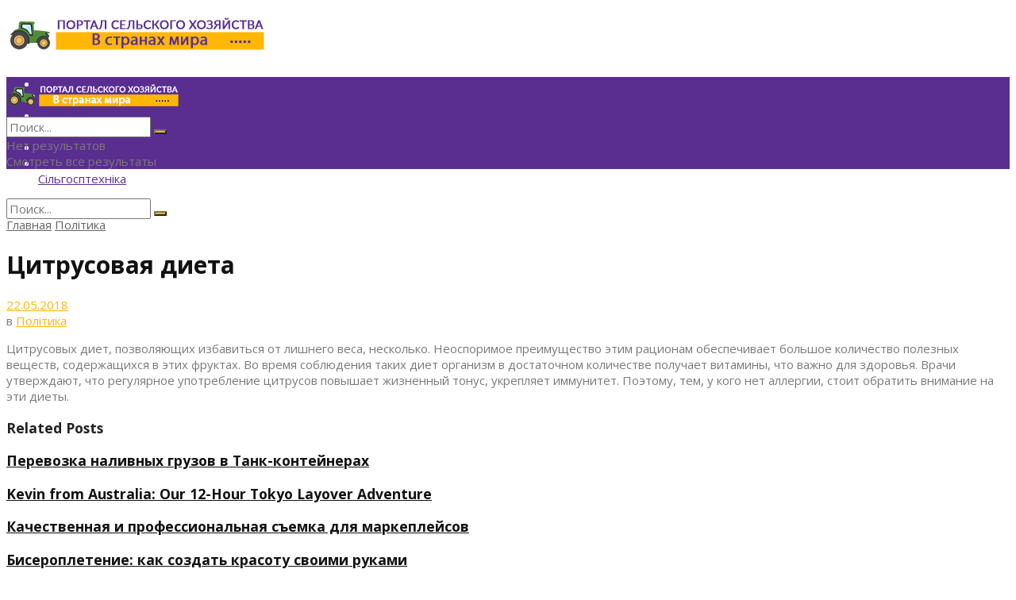

--- FILE ---
content_type: text/html; charset=UTF-8
request_url: https://etalonsadforum.com/citrusovaja-dieta/
body_size: 28811
content:
<!doctype html>
<!--[if lt IE 7]> <html class="no-js lt-ie9 lt-ie8 lt-ie7" lang="ru-RU"> <![endif]-->
<!--[if IE 7]>    <html class="no-js lt-ie9 lt-ie8" lang="ru-RU"> <![endif]-->
<!--[if IE 8]>    <html class="no-js lt-ie9" lang="ru-RU"> <![endif]-->
<!--[if IE 9]>    <html class="no-js lt-ie10" lang="ru-RU"> <![endif]-->
<!--[if gt IE 8]><!--> <html class="no-js" lang="ru-RU"> <!--<![endif]-->
<head>
    <meta http-equiv="Content-Type" content="text/html; charset=UTF-8" />
    <meta name='viewport' content='width=device-width, initial-scale=1, user-scalable=yes' />
    <link rel="profile" href="http://gmpg.org/xfn/11" />
    <link rel="pingback" href="https://etalonsadforum.com/xmlrpc.php" />
    <meta name='robots' content='index, follow, max-image-preview:large, max-snippet:-1, max-video-preview:-1' />
<meta property="og:type" content="article">
<meta property="og:title" content="Цитрусовая диета">
<meta property="og:site_name" content="Портал сільського господарства">
<meta property="og:description" content="Цитрусовых диет, позволяющих избавиться от лишнего веса, несколько. Неоспоримое преимущество этим рационам обеспечивает большое количест">
<meta property="og:url" content="https://etalonsadforum.com/citrusovaja-dieta/">
<meta property="og:locale" content="ru_RU">
<meta property="article:published_time" content="2018-05-22T15:41:03+00:00">
<meta property="article:modified_time" content="2018-05-22T15:41:03+00:00">
<meta property="article:section" content="Політика">
<meta name="twitter:card" content="summary_large_image">
<meta name="twitter:title" content="Цитрусовая диета">
<meta name="twitter:description" content="Цитрусовых диет, позволяющих избавиться от лишнего веса, несколько. Неоспоримое преимущество этим рационам обеспечивает большое количество полезных веществ, содержащихся в этих">
<meta name="twitter:url" content="https://etalonsadforum.com/citrusovaja-dieta/">
<meta name="twitter:site" content="">
			<script type="text/javascript">
              var jnews_ajax_url = '/?ajax-request=jnews'
			</script>
			
	<!-- This site is optimized with the Yoast SEO plugin v26.5 - https://yoast.com/wordpress/plugins/seo/ -->
	<title>Цитрусовая диета</title>
	<meta name="description" content="Цитрусовых диет, позволяющих избавиться от лишнего веса, несколько. Неоспоримое преимущество этим рационам обеспечивает большое количество полезных" />
	<link rel="canonical" href="https://etalonsadforum.com/citrusovaja-dieta/" />
	<meta name="twitter:label1" content="Написано автором" />
	<meta name="twitter:data1" content="news" />
	<script type="application/ld+json" class="yoast-schema-graph">{"@context":"https://schema.org","@graph":[{"@type":"WebPage","@id":"https://etalonsadforum.com/citrusovaja-dieta/","url":"https://etalonsadforum.com/citrusovaja-dieta/","name":"Цитрусовая диета","isPartOf":{"@id":"https://etalonsadforum.com/#website"},"datePublished":"2018-05-22T15:41:03+00:00","author":{"@id":"https://etalonsadforum.com/#/schema/person/58568070971a075713183819ba311d5a"},"description":"Цитрусовых диет, позволяющих избавиться от лишнего веса, несколько. Неоспоримое преимущество этим рационам обеспечивает большое количество полезных","breadcrumb":{"@id":"https://etalonsadforum.com/citrusovaja-dieta/#breadcrumb"},"inLanguage":"ru-RU","potentialAction":[{"@type":"ReadAction","target":["https://etalonsadforum.com/citrusovaja-dieta/"]}]},{"@type":"BreadcrumbList","@id":"https://etalonsadforum.com/citrusovaja-dieta/#breadcrumb","itemListElement":[{"@type":"ListItem","position":1,"name":"Главная страница","item":"https://etalonsadforum.com/"},{"@type":"ListItem","position":2,"name":"Цитрусовая диета"}]},{"@type":"WebSite","@id":"https://etalonsadforum.com/#website","url":"https://etalonsadforum.com/","name":"Портал сільського господарства","description":"","potentialAction":[{"@type":"SearchAction","target":{"@type":"EntryPoint","urlTemplate":"https://etalonsadforum.com/?s={search_term_string}"},"query-input":{"@type":"PropertyValueSpecification","valueRequired":true,"valueName":"search_term_string"}}],"inLanguage":"ru-RU"},{"@type":"Person","@id":"https://etalonsadforum.com/#/schema/person/58568070971a075713183819ba311d5a","name":"news","image":{"@type":"ImageObject","inLanguage":"ru-RU","@id":"https://etalonsadforum.com/#/schema/person/image/","url":"https://secure.gravatar.com/avatar/?s=96&d=mm&r=g","contentUrl":"https://secure.gravatar.com/avatar/?s=96&d=mm&r=g","caption":"news"}}]}</script>
	<!-- / Yoast SEO plugin. -->


<link rel='dns-prefetch' href='//fonts.googleapis.com' />
<link rel="alternate" type="application/rss+xml" title="Портал сільського господарства &raquo; Лента" href="https://etalonsadforum.com/feed/" />
<link rel="alternate" type="application/rss+xml" title="Портал сільського господарства &raquo; Лента комментариев" href="https://etalonsadforum.com/comments/feed/" />
<link rel="alternate" type="application/rss+xml" title="Портал сільського господарства &raquo; Лента комментариев к &laquo;Цитрусовая диета&raquo;" href="https://etalonsadforum.com/citrusovaja-dieta/feed/" />
<link rel="alternate" title="oEmbed (JSON)" type="application/json+oembed" href="https://etalonsadforum.com/wp-json/oembed/1.0/embed?url=https%3A%2F%2Fetalonsadforum.com%2Fcitrusovaja-dieta%2F" />
<link rel="alternate" title="oEmbed (XML)" type="text/xml+oembed" href="https://etalonsadforum.com/wp-json/oembed/1.0/embed?url=https%3A%2F%2Fetalonsadforum.com%2Fcitrusovaja-dieta%2F&#038;format=xml" />
<style id='wp-img-auto-sizes-contain-inline-css' type='text/css'>
img:is([sizes=auto i],[sizes^="auto," i]){contain-intrinsic-size:3000px 1500px}
/*# sourceURL=wp-img-auto-sizes-contain-inline-css */
</style>
<style id='wp-block-library-inline-css' type='text/css'>
:root{--wp-block-synced-color:#7a00df;--wp-block-synced-color--rgb:122,0,223;--wp-bound-block-color:var(--wp-block-synced-color);--wp-editor-canvas-background:#ddd;--wp-admin-theme-color:#007cba;--wp-admin-theme-color--rgb:0,124,186;--wp-admin-theme-color-darker-10:#006ba1;--wp-admin-theme-color-darker-10--rgb:0,107,160.5;--wp-admin-theme-color-darker-20:#005a87;--wp-admin-theme-color-darker-20--rgb:0,90,135;--wp-admin-border-width-focus:2px}@media (min-resolution:192dpi){:root{--wp-admin-border-width-focus:1.5px}}.wp-element-button{cursor:pointer}:root .has-very-light-gray-background-color{background-color:#eee}:root .has-very-dark-gray-background-color{background-color:#313131}:root .has-very-light-gray-color{color:#eee}:root .has-very-dark-gray-color{color:#313131}:root .has-vivid-green-cyan-to-vivid-cyan-blue-gradient-background{background:linear-gradient(135deg,#00d084,#0693e3)}:root .has-purple-crush-gradient-background{background:linear-gradient(135deg,#34e2e4,#4721fb 50%,#ab1dfe)}:root .has-hazy-dawn-gradient-background{background:linear-gradient(135deg,#faaca8,#dad0ec)}:root .has-subdued-olive-gradient-background{background:linear-gradient(135deg,#fafae1,#67a671)}:root .has-atomic-cream-gradient-background{background:linear-gradient(135deg,#fdd79a,#004a59)}:root .has-nightshade-gradient-background{background:linear-gradient(135deg,#330968,#31cdcf)}:root .has-midnight-gradient-background{background:linear-gradient(135deg,#020381,#2874fc)}:root{--wp--preset--font-size--normal:16px;--wp--preset--font-size--huge:42px}.has-regular-font-size{font-size:1em}.has-larger-font-size{font-size:2.625em}.has-normal-font-size{font-size:var(--wp--preset--font-size--normal)}.has-huge-font-size{font-size:var(--wp--preset--font-size--huge)}.has-text-align-center{text-align:center}.has-text-align-left{text-align:left}.has-text-align-right{text-align:right}.has-fit-text{white-space:nowrap!important}#end-resizable-editor-section{display:none}.aligncenter{clear:both}.items-justified-left{justify-content:flex-start}.items-justified-center{justify-content:center}.items-justified-right{justify-content:flex-end}.items-justified-space-between{justify-content:space-between}.screen-reader-text{border:0;clip-path:inset(50%);height:1px;margin:-1px;overflow:hidden;padding:0;position:absolute;width:1px;word-wrap:normal!important}.screen-reader-text:focus{background-color:#ddd;clip-path:none;color:#444;display:block;font-size:1em;height:auto;left:5px;line-height:normal;padding:15px 23px 14px;text-decoration:none;top:5px;width:auto;z-index:100000}html :where(.has-border-color){border-style:solid}html :where([style*=border-top-color]){border-top-style:solid}html :where([style*=border-right-color]){border-right-style:solid}html :where([style*=border-bottom-color]){border-bottom-style:solid}html :where([style*=border-left-color]){border-left-style:solid}html :where([style*=border-width]){border-style:solid}html :where([style*=border-top-width]){border-top-style:solid}html :where([style*=border-right-width]){border-right-style:solid}html :where([style*=border-bottom-width]){border-bottom-style:solid}html :where([style*=border-left-width]){border-left-style:solid}html :where(img[class*=wp-image-]){height:auto;max-width:100%}:where(figure){margin:0 0 1em}html :where(.is-position-sticky){--wp-admin--admin-bar--position-offset:var(--wp-admin--admin-bar--height,0px)}@media screen and (max-width:600px){html :where(.is-position-sticky){--wp-admin--admin-bar--position-offset:0px}}

/*# sourceURL=wp-block-library-inline-css */
</style><style id='global-styles-inline-css' type='text/css'>
:root{--wp--preset--aspect-ratio--square: 1;--wp--preset--aspect-ratio--4-3: 4/3;--wp--preset--aspect-ratio--3-4: 3/4;--wp--preset--aspect-ratio--3-2: 3/2;--wp--preset--aspect-ratio--2-3: 2/3;--wp--preset--aspect-ratio--16-9: 16/9;--wp--preset--aspect-ratio--9-16: 9/16;--wp--preset--color--black: #000000;--wp--preset--color--cyan-bluish-gray: #abb8c3;--wp--preset--color--white: #ffffff;--wp--preset--color--pale-pink: #f78da7;--wp--preset--color--vivid-red: #cf2e2e;--wp--preset--color--luminous-vivid-orange: #ff6900;--wp--preset--color--luminous-vivid-amber: #fcb900;--wp--preset--color--light-green-cyan: #7bdcb5;--wp--preset--color--vivid-green-cyan: #00d084;--wp--preset--color--pale-cyan-blue: #8ed1fc;--wp--preset--color--vivid-cyan-blue: #0693e3;--wp--preset--color--vivid-purple: #9b51e0;--wp--preset--gradient--vivid-cyan-blue-to-vivid-purple: linear-gradient(135deg,rgb(6,147,227) 0%,rgb(155,81,224) 100%);--wp--preset--gradient--light-green-cyan-to-vivid-green-cyan: linear-gradient(135deg,rgb(122,220,180) 0%,rgb(0,208,130) 100%);--wp--preset--gradient--luminous-vivid-amber-to-luminous-vivid-orange: linear-gradient(135deg,rgb(252,185,0) 0%,rgb(255,105,0) 100%);--wp--preset--gradient--luminous-vivid-orange-to-vivid-red: linear-gradient(135deg,rgb(255,105,0) 0%,rgb(207,46,46) 100%);--wp--preset--gradient--very-light-gray-to-cyan-bluish-gray: linear-gradient(135deg,rgb(238,238,238) 0%,rgb(169,184,195) 100%);--wp--preset--gradient--cool-to-warm-spectrum: linear-gradient(135deg,rgb(74,234,220) 0%,rgb(151,120,209) 20%,rgb(207,42,186) 40%,rgb(238,44,130) 60%,rgb(251,105,98) 80%,rgb(254,248,76) 100%);--wp--preset--gradient--blush-light-purple: linear-gradient(135deg,rgb(255,206,236) 0%,rgb(152,150,240) 100%);--wp--preset--gradient--blush-bordeaux: linear-gradient(135deg,rgb(254,205,165) 0%,rgb(254,45,45) 50%,rgb(107,0,62) 100%);--wp--preset--gradient--luminous-dusk: linear-gradient(135deg,rgb(255,203,112) 0%,rgb(199,81,192) 50%,rgb(65,88,208) 100%);--wp--preset--gradient--pale-ocean: linear-gradient(135deg,rgb(255,245,203) 0%,rgb(182,227,212) 50%,rgb(51,167,181) 100%);--wp--preset--gradient--electric-grass: linear-gradient(135deg,rgb(202,248,128) 0%,rgb(113,206,126) 100%);--wp--preset--gradient--midnight: linear-gradient(135deg,rgb(2,3,129) 0%,rgb(40,116,252) 100%);--wp--preset--font-size--small: 13px;--wp--preset--font-size--medium: 20px;--wp--preset--font-size--large: 36px;--wp--preset--font-size--x-large: 42px;--wp--preset--spacing--20: 0.44rem;--wp--preset--spacing--30: 0.67rem;--wp--preset--spacing--40: 1rem;--wp--preset--spacing--50: 1.5rem;--wp--preset--spacing--60: 2.25rem;--wp--preset--spacing--70: 3.38rem;--wp--preset--spacing--80: 5.06rem;--wp--preset--shadow--natural: 6px 6px 9px rgba(0, 0, 0, 0.2);--wp--preset--shadow--deep: 12px 12px 50px rgba(0, 0, 0, 0.4);--wp--preset--shadow--sharp: 6px 6px 0px rgba(0, 0, 0, 0.2);--wp--preset--shadow--outlined: 6px 6px 0px -3px rgb(255, 255, 255), 6px 6px rgb(0, 0, 0);--wp--preset--shadow--crisp: 6px 6px 0px rgb(0, 0, 0);}:where(.is-layout-flex){gap: 0.5em;}:where(.is-layout-grid){gap: 0.5em;}body .is-layout-flex{display: flex;}.is-layout-flex{flex-wrap: wrap;align-items: center;}.is-layout-flex > :is(*, div){margin: 0;}body .is-layout-grid{display: grid;}.is-layout-grid > :is(*, div){margin: 0;}:where(.wp-block-columns.is-layout-flex){gap: 2em;}:where(.wp-block-columns.is-layout-grid){gap: 2em;}:where(.wp-block-post-template.is-layout-flex){gap: 1.25em;}:where(.wp-block-post-template.is-layout-grid){gap: 1.25em;}.has-black-color{color: var(--wp--preset--color--black) !important;}.has-cyan-bluish-gray-color{color: var(--wp--preset--color--cyan-bluish-gray) !important;}.has-white-color{color: var(--wp--preset--color--white) !important;}.has-pale-pink-color{color: var(--wp--preset--color--pale-pink) !important;}.has-vivid-red-color{color: var(--wp--preset--color--vivid-red) !important;}.has-luminous-vivid-orange-color{color: var(--wp--preset--color--luminous-vivid-orange) !important;}.has-luminous-vivid-amber-color{color: var(--wp--preset--color--luminous-vivid-amber) !important;}.has-light-green-cyan-color{color: var(--wp--preset--color--light-green-cyan) !important;}.has-vivid-green-cyan-color{color: var(--wp--preset--color--vivid-green-cyan) !important;}.has-pale-cyan-blue-color{color: var(--wp--preset--color--pale-cyan-blue) !important;}.has-vivid-cyan-blue-color{color: var(--wp--preset--color--vivid-cyan-blue) !important;}.has-vivid-purple-color{color: var(--wp--preset--color--vivid-purple) !important;}.has-black-background-color{background-color: var(--wp--preset--color--black) !important;}.has-cyan-bluish-gray-background-color{background-color: var(--wp--preset--color--cyan-bluish-gray) !important;}.has-white-background-color{background-color: var(--wp--preset--color--white) !important;}.has-pale-pink-background-color{background-color: var(--wp--preset--color--pale-pink) !important;}.has-vivid-red-background-color{background-color: var(--wp--preset--color--vivid-red) !important;}.has-luminous-vivid-orange-background-color{background-color: var(--wp--preset--color--luminous-vivid-orange) !important;}.has-luminous-vivid-amber-background-color{background-color: var(--wp--preset--color--luminous-vivid-amber) !important;}.has-light-green-cyan-background-color{background-color: var(--wp--preset--color--light-green-cyan) !important;}.has-vivid-green-cyan-background-color{background-color: var(--wp--preset--color--vivid-green-cyan) !important;}.has-pale-cyan-blue-background-color{background-color: var(--wp--preset--color--pale-cyan-blue) !important;}.has-vivid-cyan-blue-background-color{background-color: var(--wp--preset--color--vivid-cyan-blue) !important;}.has-vivid-purple-background-color{background-color: var(--wp--preset--color--vivid-purple) !important;}.has-black-border-color{border-color: var(--wp--preset--color--black) !important;}.has-cyan-bluish-gray-border-color{border-color: var(--wp--preset--color--cyan-bluish-gray) !important;}.has-white-border-color{border-color: var(--wp--preset--color--white) !important;}.has-pale-pink-border-color{border-color: var(--wp--preset--color--pale-pink) !important;}.has-vivid-red-border-color{border-color: var(--wp--preset--color--vivid-red) !important;}.has-luminous-vivid-orange-border-color{border-color: var(--wp--preset--color--luminous-vivid-orange) !important;}.has-luminous-vivid-amber-border-color{border-color: var(--wp--preset--color--luminous-vivid-amber) !important;}.has-light-green-cyan-border-color{border-color: var(--wp--preset--color--light-green-cyan) !important;}.has-vivid-green-cyan-border-color{border-color: var(--wp--preset--color--vivid-green-cyan) !important;}.has-pale-cyan-blue-border-color{border-color: var(--wp--preset--color--pale-cyan-blue) !important;}.has-vivid-cyan-blue-border-color{border-color: var(--wp--preset--color--vivid-cyan-blue) !important;}.has-vivid-purple-border-color{border-color: var(--wp--preset--color--vivid-purple) !important;}.has-vivid-cyan-blue-to-vivid-purple-gradient-background{background: var(--wp--preset--gradient--vivid-cyan-blue-to-vivid-purple) !important;}.has-light-green-cyan-to-vivid-green-cyan-gradient-background{background: var(--wp--preset--gradient--light-green-cyan-to-vivid-green-cyan) !important;}.has-luminous-vivid-amber-to-luminous-vivid-orange-gradient-background{background: var(--wp--preset--gradient--luminous-vivid-amber-to-luminous-vivid-orange) !important;}.has-luminous-vivid-orange-to-vivid-red-gradient-background{background: var(--wp--preset--gradient--luminous-vivid-orange-to-vivid-red) !important;}.has-very-light-gray-to-cyan-bluish-gray-gradient-background{background: var(--wp--preset--gradient--very-light-gray-to-cyan-bluish-gray) !important;}.has-cool-to-warm-spectrum-gradient-background{background: var(--wp--preset--gradient--cool-to-warm-spectrum) !important;}.has-blush-light-purple-gradient-background{background: var(--wp--preset--gradient--blush-light-purple) !important;}.has-blush-bordeaux-gradient-background{background: var(--wp--preset--gradient--blush-bordeaux) !important;}.has-luminous-dusk-gradient-background{background: var(--wp--preset--gradient--luminous-dusk) !important;}.has-pale-ocean-gradient-background{background: var(--wp--preset--gradient--pale-ocean) !important;}.has-electric-grass-gradient-background{background: var(--wp--preset--gradient--electric-grass) !important;}.has-midnight-gradient-background{background: var(--wp--preset--gradient--midnight) !important;}.has-small-font-size{font-size: var(--wp--preset--font-size--small) !important;}.has-medium-font-size{font-size: var(--wp--preset--font-size--medium) !important;}.has-large-font-size{font-size: var(--wp--preset--font-size--large) !important;}.has-x-large-font-size{font-size: var(--wp--preset--font-size--x-large) !important;}
/*# sourceURL=global-styles-inline-css */
</style>

<style id='classic-theme-styles-inline-css' type='text/css'>
/*! This file is auto-generated */
.wp-block-button__link{color:#fff;background-color:#32373c;border-radius:9999px;box-shadow:none;text-decoration:none;padding:calc(.667em + 2px) calc(1.333em + 2px);font-size:1.125em}.wp-block-file__button{background:#32373c;color:#fff;text-decoration:none}
/*# sourceURL=/wp-includes/css/classic-themes.min.css */
</style>
<link rel='stylesheet' id='cptch_stylesheet-css' href='https://etalonsadforum.com/wp-content/plugins/captcha-bws/css/front_end_style.css?ver=5.2.7' type='text/css' media='all' />
<link rel='stylesheet' id='dashicons-css' href='https://etalonsadforum.com/wp-includes/css/dashicons.min.css?ver=6.9' type='text/css' media='all' />
<link rel='stylesheet' id='cptch_desktop_style-css' href='https://etalonsadforum.com/wp-content/plugins/captcha-bws/css/desktop_style.css?ver=5.2.7' type='text/css' media='all' />
<link rel='stylesheet' id='js_composer_front-css' href='https://etalonsadforum.com/wp-content/plugins/js_composer/assets/css/js_composer.min.css?ver=6.2.0' type='text/css' media='all' />
<link rel='stylesheet' id='jeg_customizer_font-css' href='//fonts.googleapis.com/css?family=Open+Sans%3Aregular%2C700&#038;display=swap&#038;ver=1.2.4' type='text/css' media='all' />
<link rel='stylesheet' id='mediaelement-css' href='https://etalonsadforum.com/wp-includes/js/mediaelement/mediaelementplayer-legacy.min.css?ver=4.2.17' type='text/css' media='all' />
<link rel='stylesheet' id='wp-mediaelement-css' href='https://etalonsadforum.com/wp-includes/js/mediaelement/wp-mediaelement.min.css?ver=6.9' type='text/css' media='all' />
<link rel='stylesheet' id='jnews-frontend-css' href='https://etalonsadforum.com/wp-content/themes/jnews/assets/dist/frontend.min.css?ver=7.0.9' type='text/css' media='all' />
<link rel='stylesheet' id='jnews-style-css' href='https://etalonsadforum.com/wp-content/themes/jnews/style.css?ver=7.0.9' type='text/css' media='all' />
<link rel='stylesheet' id='jnews-darkmode-css' href='https://etalonsadforum.com/wp-content/themes/jnews/assets/css/darkmode.css?ver=7.0.9' type='text/css' media='all' />
<link rel='stylesheet' id='jnews-scheme-css' href='https://etalonsadforum.com/wp-content/themes/jnews/data/import/school/scheme.css?ver=7.0.9' type='text/css' media='all' />
<script type="text/javascript" src="https://etalonsadforum.com/wp-includes/js/jquery/jquery.min.js?ver=3.7.1" id="jquery-core-js"></script>
<script type="text/javascript" src="https://etalonsadforum.com/wp-includes/js/jquery/jquery-migrate.min.js?ver=3.4.1" id="jquery-migrate-js"></script>
<link rel="https://api.w.org/" href="https://etalonsadforum.com/wp-json/" /><link rel="alternate" title="JSON" type="application/json" href="https://etalonsadforum.com/wp-json/wp/v2/posts/2555" /><link rel="EditURI" type="application/rsd+xml" title="RSD" href="https://etalonsadforum.com/xmlrpc.php?rsd" />
<meta name="generator" content="WordPress 6.9" />
<link rel='shortlink' href='https://etalonsadforum.com/?p=2555' />
<meta name="generator" content="Powered by WPBakery Page Builder - drag and drop page builder for WordPress."/>
<script type='application/ld+json'>{"@context":"http:\/\/schema.org","@type":"Organization","@id":"https:\/\/etalonsadforum.com\/#organization","url":"https:\/\/etalonsadforum.com\/","name":"","logo":{"@type":"ImageObject","url":""},"sameAs":["https:\/\/www.facebook.com\/jegtheme\/","https:\/\/twitter.com\/jegtheme","#","#"]}</script>
<script type='application/ld+json'>{"@context":"http:\/\/schema.org","@type":"WebSite","@id":"https:\/\/etalonsadforum.com\/#website","url":"https:\/\/etalonsadforum.com\/","name":"","potentialAction":{"@type":"SearchAction","target":"https:\/\/etalonsadforum.com\/?s={search_term_string}","query-input":"required name=search_term_string"}}</script>
<link rel="icon" href="https://etalonsadforum.com/wp-content/uploads/2023/06/cropped-logo.png" sizes="32x32" />
<link rel="icon" href="https://etalonsadforum.com/wp-content/uploads/2023/06/cropped-logo.png" sizes="192x192" />
<link rel="apple-touch-icon" href="https://etalonsadforum.com/wp-content/uploads/2023/06/cropped-logo.png" />
<meta name="msapplication-TileImage" content="https://etalonsadforum.com/wp-content/uploads/2023/06/cropped-logo.png" />
<style id="jeg_dynamic_css" type="text/css" data-type="jeg_custom-css">.jeg_container, .jeg_content, .jeg_boxed .jeg_main .jeg_container, .jeg_autoload_separator { background-color : #ffffff; } body,.newsfeed_carousel.owl-carousel .owl-nav div,.jeg_filter_button,.owl-carousel .owl-nav div,.jeg_readmore,.jeg_hero_style_7 .jeg_post_meta a,.widget_calendar thead th,.widget_calendar tfoot a,.jeg_socialcounter a,.entry-header .jeg_meta_like a,.entry-header .jeg_meta_comment a,.entry-content tbody tr:hover,.entry-content th,.jeg_splitpost_nav li:hover a,#breadcrumbs a,.jeg_author_socials a:hover,.jeg_footer_content a,.jeg_footer_bottom a,.jeg_cartcontent,.woocommerce .woocommerce-breadcrumb a { color : #666666; } a,.jeg_menu_style_5 > li > a:hover,.jeg_menu_style_5 > li.sfHover > a,.jeg_menu_style_5 > li.current-menu-item > a,.jeg_menu_style_5 > li.current-menu-ancestor > a,.jeg_navbar .jeg_menu:not(.jeg_main_menu) > li > a:hover,.jeg_midbar .jeg_menu:not(.jeg_main_menu) > li > a:hover,.jeg_side_tabs li.active,.jeg_block_heading_5 strong,.jeg_block_heading_6 strong,.jeg_block_heading_7 strong,.jeg_block_heading_8 strong,.jeg_subcat_list li a:hover,.jeg_subcat_list li button:hover,.jeg_pl_lg_7 .jeg_thumb .jeg_post_category a,.jeg_pl_xs_2:before,.jeg_pl_xs_4 .jeg_postblock_content:before,.jeg_postblock .jeg_post_title a:hover,.jeg_hero_style_6 .jeg_post_title a:hover,.jeg_sidefeed .jeg_pl_xs_3 .jeg_post_title a:hover,.widget_jnews_popular .jeg_post_title a:hover,.jeg_meta_author a,.widget_archive li a:hover,.widget_pages li a:hover,.widget_meta li a:hover,.widget_recent_entries li a:hover,.widget_rss li a:hover,.widget_rss cite,.widget_categories li a:hover,.widget_categories li.current-cat > a,#breadcrumbs a:hover,.jeg_share_count .counts,.commentlist .bypostauthor > .comment-body > .comment-author > .fn,span.required,.jeg_review_title,.bestprice .price,.authorlink a:hover,.jeg_vertical_playlist .jeg_video_playlist_play_icon,.jeg_vertical_playlist .jeg_video_playlist_item.active .jeg_video_playlist_thumbnail:before,.jeg_horizontal_playlist .jeg_video_playlist_play,.woocommerce li.product .pricegroup .button,.widget_display_forums li a:hover,.widget_display_topics li:before,.widget_display_replies li:before,.widget_display_views li:before,.bbp-breadcrumb a:hover,.jeg_mobile_menu li.sfHover > a,.jeg_mobile_menu li a:hover,.split-template-6 .pagenum, .jeg_push_notification_button .button { color : #ffb703; } .jeg_menu_style_1 > li > a:before,.jeg_menu_style_2 > li > a:before,.jeg_menu_style_3 > li > a:before,.jeg_side_toggle,.jeg_slide_caption .jeg_post_category a,.jeg_slider_type_1 .owl-nav .owl-next,.jeg_block_heading_1 .jeg_block_title span,.jeg_block_heading_2 .jeg_block_title span,.jeg_block_heading_3,.jeg_block_heading_4 .jeg_block_title span,.jeg_block_heading_6:after,.jeg_pl_lg_box .jeg_post_category a,.jeg_pl_md_box .jeg_post_category a,.jeg_readmore:hover,.jeg_thumb .jeg_post_category a,.jeg_block_loadmore a:hover, .jeg_postblock.alt .jeg_block_loadmore a:hover,.jeg_block_loadmore a.active,.jeg_postblock_carousel_2 .jeg_post_category a,.jeg_heroblock .jeg_post_category a,.jeg_pagenav_1 .page_number.active,.jeg_pagenav_1 .page_number.active:hover,input[type="submit"],.btn,.button,.widget_tag_cloud a:hover,.popularpost_item:hover .jeg_post_title a:before,.jeg_splitpost_4 .page_nav,.jeg_splitpost_5 .page_nav,.jeg_post_via a:hover,.jeg_post_source a:hover,.jeg_post_tags a:hover,.comment-reply-title small a:before,.comment-reply-title small a:after,.jeg_storelist .productlink,.authorlink li.active a:before,.jeg_footer.dark .socials_widget:not(.nobg) a:hover .fa,.jeg_breakingnews_title,.jeg_overlay_slider_bottom.owl-carousel .owl-nav div,.jeg_overlay_slider_bottom.owl-carousel .owl-nav div:hover,.jeg_vertical_playlist .jeg_video_playlist_current,.woocommerce span.onsale,.woocommerce #respond input#submit:hover,.woocommerce a.button:hover,.woocommerce button.button:hover,.woocommerce input.button:hover,.woocommerce #respond input#submit.alt,.woocommerce a.button.alt,.woocommerce button.button.alt,.woocommerce input.button.alt,.jeg_popup_post .caption,.jeg_footer.dark input[type="submit"],.jeg_footer.dark .btn,.jeg_footer.dark .button,.footer_widget.widget_tag_cloud a:hover, .jeg_inner_content .content-inner .jeg_post_category a:hover, #buddypress .standard-form button, #buddypress a.button, #buddypress input[type="submit"], #buddypress input[type="button"], #buddypress input[type="reset"], #buddypress ul.button-nav li a, #buddypress .generic-button a, #buddypress .generic-button button, #buddypress .comment-reply-link, #buddypress a.bp-title-button, #buddypress.buddypress-wrap .members-list li .user-update .activity-read-more a, div#buddypress .standard-form button:hover,div#buddypress a.button:hover,div#buddypress input[type="submit"]:hover,div#buddypress input[type="button"]:hover,div#buddypress input[type="reset"]:hover,div#buddypress ul.button-nav li a:hover,div#buddypress .generic-button a:hover,div#buddypress .generic-button button:hover,div#buddypress .comment-reply-link:hover,div#buddypress a.bp-title-button:hover,div#buddypress.buddypress-wrap .members-list li .user-update .activity-read-more a:hover, #buddypress #item-nav .item-list-tabs ul li a:before, .jeg_inner_content .jeg_meta_container .follow-wrapper a { background-color : #ffb703; } .jeg_block_heading_7 .jeg_block_title span, .jeg_readmore:hover, .jeg_block_loadmore a:hover, .jeg_block_loadmore a.active, .jeg_pagenav_1 .page_number.active, .jeg_pagenav_1 .page_number.active:hover, .jeg_pagenav_3 .page_number:hover, .jeg_prevnext_post a:hover h3, .jeg_overlay_slider .jeg_post_category, .jeg_sidefeed .jeg_post.active, .jeg_vertical_playlist.jeg_vertical_playlist .jeg_video_playlist_item.active .jeg_video_playlist_thumbnail img, .jeg_horizontal_playlist .jeg_video_playlist_item.active { border-color : #ffb703; } .jeg_tabpost_nav li.active, .woocommerce div.product .woocommerce-tabs ul.tabs li.active { border-bottom-color : #ffb703; } .jeg_post_meta .fa, .entry-header .jeg_post_meta .fa, .jeg_review_stars, .jeg_price_review_list { color : #5b2e90; } .jeg_share_button.share-float.share-monocrhome a { background-color : #5b2e90; } h1,h2,h3,h4,h5,h6,.jeg_post_title a,.entry-header .jeg_post_title,.jeg_hero_style_7 .jeg_post_title a,.jeg_block_title,.jeg_splitpost_bar .current_title,.jeg_video_playlist_title,.gallery-caption { color : #111111; } .split-template-9 .pagenum, .split-template-10 .pagenum, .split-template-11 .pagenum, .split-template-12 .pagenum, .split-template-13 .pagenum, .split-template-15 .pagenum, .split-template-18 .pagenum, .split-template-20 .pagenum, .split-template-19 .current_title span, .split-template-20 .current_title span { background-color : #111111; } .jeg_topbar .jeg_nav_row, .jeg_topbar .jeg_search_no_expand .jeg_search_input { line-height : 36px; } .jeg_topbar .jeg_nav_row, .jeg_topbar .jeg_nav_icon { height : 36px; } .jeg_topbar, .jeg_topbar.dark, .jeg_topbar.custom { background : #5b2e90; } .jeg_topbar, .jeg_topbar.dark { border-color : transparent; color : #002147; border-top-width : 0px; } .jeg_topbar a, .jeg_topbar.dark a { color : #002147; } .jeg_midbar { height : 89px; } .jeg_midbar, .jeg_midbar.dark { background-color : #ffffff; border-bottom-width : 1px; color : #ffffff; } .jeg_midbar a, .jeg_midbar.dark a { color : #f9f9f9; } .jeg_header .jeg_bottombar.jeg_navbar_wrapper:not(.jeg_navbar_boxed), .jeg_header .jeg_bottombar.jeg_navbar_boxed .jeg_nav_row { background : rgba(255,255,255,0.99); } .jeg_stickybar.jeg_navbar,.jeg_navbar .jeg_nav_icon { height : 85px; } .jeg_stickybar.jeg_navbar, .jeg_stickybar .jeg_main_menu:not(.jeg_menu_style_1) > li > a, .jeg_stickybar .jeg_menu_style_1 > li, .jeg_stickybar .jeg_menu:not(.jeg_main_menu) > li > a { line-height : 85px; } .jeg_header_sticky .jeg_navbar_wrapper:not(.jeg_navbar_boxed), .jeg_header_sticky .jeg_navbar_boxed .jeg_nav_row { background : rgba(90,46,144,0.98); } .jeg_stickybar a, .jeg_stickybar.dark a { color : #ffffff; } .jeg_mobile_midbar, .jeg_mobile_midbar.dark { background : #5a2e90; } .jeg_header .socials_widget > a > i.fa:before { color : #fff; } .jeg_header .jeg_button_3 .btn { background : transparent; border-color : #ffffff; } .jeg_nav_icon .jeg_mobile_toggle.toggle_btn { color : #5a2e90; } .jeg_navbar_mobile_wrapper .jeg_nav_item a.jeg_mobile_toggle, .jeg_navbar_mobile_wrapper .dark .jeg_nav_item a.jeg_mobile_toggle { color : #ffffff; } .jeg_header .jeg_search_wrapper.search_icon .jeg_search_toggle { color : #5a2e90; } .jeg_header .jeg_menu.jeg_main_menu > li > a { color : #5a2e90; } .jeg_menu_style_1 > li > a:before, .jeg_menu_style_2 > li > a:before, .jeg_menu_style_3 > li > a:before { background : #ffb703; } .jnews .jeg_header .jeg_menu.jeg_top_menu > li > a { color : #ffffff; } body,input,textarea,select,.chosen-container-single .chosen-single,.btn,.button { font-family: "Open Sans",Helvetica,Arial,sans-serif;font-size: 15px; color : #7a7a7a;  } .jeg_header, .jeg_mobile_wrapper { font-family: "Open Sans",Helvetica,Arial,sans-serif; } .jeg_post_title, .entry-header .jeg_post_title, .jeg_single_tpl_2 .entry-header .jeg_post_title, .jeg_single_tpl_3 .entry-header .jeg_post_title, .jeg_single_tpl_6 .entry-header .jeg_post_title { font-family: "Open Sans",Helvetica,Arial,sans-serif; } h3.jeg_block_title, .jeg_footer .jeg_footer_heading h3, .jeg_footer .widget h2, .jeg_tabpost_nav li { font-family: "Open Sans",Helvetica,Arial,sans-serif;color : #212121;  }</style><style type="text/css">
					.no_thumbnail .jeg_thumb,
					.thumbnail-container.no_thumbnail {
					    display: none !important;
					}
					.jeg_search_result .jeg_pl_xs_3.no_thumbnail .jeg_postblock_content,
					.jeg_sidefeed .jeg_pl_xs_3.no_thumbnail .jeg_postblock_content,
					.jeg_pl_sm.no_thumbnail .jeg_postblock_content {
					    margin-left: 0;
					}
					.jeg_postblock_11 .no_thumbnail .jeg_postblock_content,
					.jeg_postblock_12 .no_thumbnail .jeg_postblock_content,
					.jeg_postblock_12.jeg_col_3o3 .no_thumbnail .jeg_postblock_content  {
					    margin-top: 0;
					}
					.jeg_postblock_15 .jeg_pl_md_box.no_thumbnail .jeg_postblock_content,
					.jeg_postblock_19 .jeg_pl_md_box.no_thumbnail .jeg_postblock_content,
					.jeg_postblock_24 .jeg_pl_md_box.no_thumbnail .jeg_postblock_content,
					.jeg_sidefeed .jeg_pl_md_box .jeg_postblock_content {
					    position: relative;
					}
					.jeg_postblock_carousel_2 .no_thumbnail .jeg_post_title a,
					.jeg_postblock_carousel_2 .no_thumbnail .jeg_post_title a:hover,
					.jeg_postblock_carousel_2 .no_thumbnail .jeg_post_meta .fa {
					    color: #212121 !important;
					} 
				</style><style type="text/css" data-type="vc_custom-css">.footer_logo {display: inline-block;}.jeg_about_name {display: inline-block;padding-left: 12px;font-size: 22px;color: #fff;}.jeg_footer p {margin-bottom: 18px;}.widget_nav_menu li a {color: #fff;}.widget_nav_menu li a:hover {color: #ffb703;}.jeg_footer .widget h2{color: #ffb703;}.jeg_about p {color: #fff;}.jeg_menu_footer li a {font-size: 15px;}.vc_custom_1530844752965{padding-top: 60px !important;padding-bottom: 20px !important;background-image: url(https://jnews.io/school/wp-content/uploads/sites/48/2018/07/footer-overlay-2.jpg?id=1634) !important;}.vc_custom_1530154468177{margin-bottom: 0px !important;}</style><style type="text/css" data-type="vc_shortcodes-custom-css">.vc_custom_1614343376851{padding-top: 60px !important;padding-bottom: 20px !important;background-image: url(https://etalonsadforum.com/wp-content/uploads/2021/02/1-1.jpg?id=151) !important;background-position: center !important;background-repeat: no-repeat !important;background-size: cover !important;}.vc_custom_1685612250086{margin-bottom: 0px !important;}</style><noscript><style> .wpb_animate_when_almost_visible { opacity: 1; }</style></noscript><link rel='stylesheet' id='ccc-currency-converter-calculator-css' href='https://etalonsadforum.com/wp-content/plugins/currency-converter-calculator/assets/frontend.css?ver=1.4.1' type='text/css' media='all' />
</head>
<body class="wp-singular post-template-default single single-post postid-2555 single-format-standard wp-embed-responsive wp-theme-jnews jeg_toggle_dark jeg_single_tpl_1 jnews jsc_normal wpb-js-composer js-comp-ver-6.2.0 vc_responsive">

    
    
    <div class="jeg_ad jeg_ad_top jnews_header_top_ads">
        <div class='ads-wrapper  '></div>    </div>

    <!-- The Main Wrapper
    ============================================= -->
    <div class="jeg_viewport">

        
        <div class="jeg_header_wrapper">
            <div class="jeg_header_instagram_wrapper">
    </div>

<!-- HEADER -->
<div class="jeg_header normal">
    <div class="jeg_midbar jeg_container normal">
    <div class="container">
        <div class="jeg_nav_row">
            
                <div class="jeg_nav_col jeg_nav_left jeg_nav_normal">
                    <div class="item_wrap jeg_nav_aligncenter">
                                            </div>
                </div>

                
                <div class="jeg_nav_col jeg_nav_center jeg_nav_grow">
                    <div class="item_wrap jeg_nav_alignleft">
                        <div class="jeg_nav_item jeg_logo jeg_desktop_logo">
			<div class="site-title">
	    	<a href="https://etalonsadforum.com/" style="padding: 2px 5px 2px 0px;">
	    	    <img class='jeg_logo_img' src="https://etalonsadforum.com/wp-content/uploads/2023/06/1.png" srcset="https://etalonsadforum.com/wp-content/uploads/2023/06/1.png 1x, https://etalonsadforum.com/wp-content/uploads/2023/06/1.png 2x" alt=""data-light-src="https://etalonsadforum.com/wp-content/uploads/2023/06/1.png" data-light-srcset="https://etalonsadforum.com/wp-content/uploads/2023/06/1.png 1x, https://etalonsadforum.com/wp-content/uploads/2023/06/1.png 2x" data-dark-src="" data-dark-srcset=" 1x,  2x">	    	</a>
	    </div>
	</div>                    </div>
                </div>

                
                <div class="jeg_nav_col jeg_nav_right jeg_nav_normal">
                    <div class="item_wrap jeg_nav_aligncenter">
                        <div class="jeg_main_menu_wrapper">
<div class="jeg_nav_item jeg_mainmenu_wrap"><ul class="jeg_menu jeg_main_menu jeg_menu_style_1" data-animation="animateTransform"><li id="menu-item-120" class="menu-item menu-item-type-taxonomy menu-item-object-category menu-item-120 bgnav" data-item-row="default" ><a href="https://etalonsadforum.com/investicii/">Інвестиції</a></li>
<li id="menu-item-122" class="menu-item menu-item-type-taxonomy menu-item-object-category menu-item-122 bgnav" data-item-row="default" ><a href="https://etalonsadforum.com/agronomija/">Агрономія</a></li>
<li id="menu-item-121" class="menu-item menu-item-type-taxonomy menu-item-object-category current-post-ancestor current-menu-parent current-post-parent menu-item-121 bgnav" data-item-row="default" ><a href="https://etalonsadforum.com/politika/">Політика</a></li>
<li id="menu-item-124" class="menu-item menu-item-type-taxonomy menu-item-object-category menu-item-124 bgnav" data-item-row="default" ><a href="https://etalonsadforum.com/finansy/">Фінанси</a></li>
<li id="menu-item-3736" class="menu-item menu-item-type-taxonomy menu-item-object-category menu-item-3736 bgnav" data-item-row="default" ><a href="https://etalonsadforum.com/tehnologii/">Технології</a></li>
<li id="menu-item-3737" class="menu-item menu-item-type-taxonomy menu-item-object-category menu-item-3737 bgnav" data-item-row="default" ><a href="https://etalonsadforum.com/jekonomika/">Економіка</a></li>
<li id="menu-item-123" class="menu-item menu-item-type-taxonomy menu-item-object-category menu-item-123 bgnav" data-item-row="default" ><a href="https://etalonsadforum.com/selhoztehnika/">Сільгосптехніка</a></li>
</ul></div></div>
<div class="jeg_separator separator1"></div><!-- Search Icon -->
<div class="jeg_nav_item jeg_search_wrapper search_icon jeg_search_popup_expand">
    <a href="#" class="jeg_search_toggle"><i class="fa fa-search"></i></a>
    <form action="https://etalonsadforum.com/" method="get" class="jeg_search_form" target="_top">
    <input name="s" class="jeg_search_input" placeholder="Поиск..." type="text" value="" autocomplete="off">
    <button type="submit" class="jeg_search_button btn"><i class="fa fa-search"></i></button>
</form>
<!-- jeg_search_hide with_result no_result -->
<div class="jeg_search_result jeg_search_hide with_result">
    <div class="search-result-wrapper">
    </div>
    <div class="search-link search-noresult">
        Нет результатов    </div>
    <div class="search-link search-all-button">
        <i class="fa fa-search"></i> Смотреть все результаты    </div>
</div></div>                    </div>
                </div>

                        </div>
    </div>
</div></div><!-- /.jeg_header -->        </div>

        <div class="jeg_header_sticky">
                    </div>

        <div class="jeg_navbar_mobile_wrapper">
            <div class="jeg_navbar_mobile" data-mode="scroll">
    <div class="jeg_mobile_bottombar jeg_mobile_midbar jeg_container dark">
    <div class="container">
        <div class="jeg_nav_row">
            
                <div class="jeg_nav_col jeg_nav_left jeg_nav_normal">
                    <div class="item_wrap jeg_nav_alignleft">
                        <div class="jeg_nav_item">
    <a href="#" class="toggle_btn jeg_mobile_toggle"><i class="fa fa-bars"></i></a>
</div>                    </div>
                </div>

                
                <div class="jeg_nav_col jeg_nav_center jeg_nav_grow">
                    <div class="item_wrap jeg_nav_aligncenter">
                        <div class="jeg_nav_item jeg_mobile_logo">
			<div class="site-title">
	    	<a href="https://etalonsadforum.com/">
		        <img class='jeg_logo_img' src="https://etalonsadforum.com/wp-content/uploads/2023/06/11w.png" srcset="https://etalonsadforum.com/wp-content/uploads/2023/06/11w.png 1x, https://etalonsadforum.com/wp-content/uploads/2023/06/10w.png 2x" alt="Портал сільського господарства"data-light-src="https://etalonsadforum.com/wp-content/uploads/2023/06/11w.png" data-light-srcset="https://etalonsadforum.com/wp-content/uploads/2023/06/11w.png 1x, https://etalonsadforum.com/wp-content/uploads/2023/06/10w.png 2x" data-dark-src="" data-dark-srcset=" 1x,  2x">		    </a>
	    </div>
	</div>                    </div>
                </div>

                
                <div class="jeg_nav_col jeg_nav_right jeg_nav_normal">
                    <div class="item_wrap jeg_nav_alignright">
                        <div class="jeg_nav_item jeg_search_wrapper jeg_search_popup_expand">
    <a href="#" class="jeg_search_toggle"><i class="fa fa-search"></i></a>
	<form action="https://etalonsadforum.com/" method="get" class="jeg_search_form" target="_top">
    <input name="s" class="jeg_search_input" placeholder="Поиск..." type="text" value="" autocomplete="off">
    <button type="submit" class="jeg_search_button btn"><i class="fa fa-search"></i></button>
</form>
<!-- jeg_search_hide with_result no_result -->
<div class="jeg_search_result jeg_search_hide with_result">
    <div class="search-result-wrapper">
    </div>
    <div class="search-link search-noresult">
        Нет результатов    </div>
    <div class="search-link search-all-button">
        <i class="fa fa-search"></i> Смотреть все результаты    </div>
</div></div>                    </div>
                </div>

                        </div>
    </div>
</div></div>
<div class="sticky_blankspace" style="height: 60px;"></div>        </div>    <div class="post-wrapper">

        <div class="post-wrap" >

            
            <div class="jeg_main ">
                <div class="jeg_container">
                    <div class="jeg_content jeg_singlepage">

    <div class="container">

        <div class="jeg_ad jeg_article jnews_article_top_ads">
            <div class='ads-wrapper  '></div>        </div>

        <div class="row">
            <div class="jeg_main_content col-md-8">
                <div class="jeg_inner_content">
                    
                                                <div class="jeg_breadcrumbs jeg_breadcrumb_container">
                            <div id="breadcrumbs"><span class="">
                <a href="https://etalonsadforum.com">Главная</a>
            </span><i class="fa fa-angle-right"></i><span class="breadcrumb_last_link">
                <a href="https://etalonsadforum.com/politika/">Політика</a>
            </span></div>                        </div>
                        
                        <div class="entry-header">
    	                    
                            <h1 class="jeg_post_title">Цитрусовая диета</h1>

                            
                            <div class="jeg_meta_container"><div class="jeg_post_meta jeg_post_meta_1">

	<div class="meta_left">
		
					<div class="jeg_meta_date">
				<a href="https://etalonsadforum.com/citrusovaja-dieta/">22.05.2018</a>
			</div>
		
					<div class="jeg_meta_category">
				<span><span class="meta_text">в</span>
					<a href="https://etalonsadforum.com/politika/" rel="category tag">Політика</a>				</span>
			</div>
		
			</div>

	<div class="meta_right">
					</div>
</div>
</div>
                        </div>

                        <div class="jeg_featured featured_image"></div>
                        
                        <div class="jeg_ad jeg_article jnews_content_top_ads "><div class='ads-wrapper  '></div></div>
                        <div class="entry-content no-share">
                            <div class="jeg_share_button share-float jeg_sticky_share clearfix share-monocrhome">
                                                            </div>

                            <div class="content-inner ">
                                <p>Цитрусовых диет, позволяющих избавиться от лишнего веса, несколько.<span id="more-2555"></span> Неоспоримое преимущество этим рационам обеспечивает большое количество полезных веществ, содержащихся в этих фруктах. Во время соблюдения таких диет организм в достаточном количестве получает витамины, что важно для здоровья. Врачи утверждают, что регулярное употребление цитрусов повышает жизненный тонус, укрепляет иммунитет. Поэтому, тем, у кого нет аллергии, стоит обратить внимание на эти диеты.</p><div class='jnews_inline_related_post_wrapper left'>
                        <div class='jnews_inline_related_post'>
                <div  class="jeg_postblock_29 jeg_postblock jeg_module_hook jeg_pagination_nextprev jeg_col_2o3 jnews_module_2555_0_6974f55c365cc   " data-unique="jnews_module_2555_0_6974f55c365cc">
                <div class="jeg_block_heading jeg_block_heading_7 jeg_subcat_right">
                    <h3 class="jeg_block_title"><span>Related Posts</span></h3>
                    
                </div>
                <div class="jeg_block_container">
                
                <div class="jeg_posts ">
                <div class="jeg_postsmall jeg_load_more_flag">
                    <article class="jeg_post jeg_pl_xs format-standard">
                <div class="jeg_postblock_content">
                    <h3 class="jeg_post_title">
                        <a href="https://etalonsadforum.com/perevozka-nalivnyh-gruzov-v-tank-kontejnerah/">Перевозка наливных грузов в Танк-контейнерах</a>
                    </h3>
                    
                </div>
            </article><article class="jeg_post jeg_pl_xs format-standard">
                <div class="jeg_postblock_content">
                    <h3 class="jeg_post_title">
                        <a href="https://etalonsadforum.com/kevin-from-australia-our-12-hour-tokyo-layover-adventure/">Kevin from Australia: Our 12-Hour Tokyo Layover Adventure</a>
                    </h3>
                    
                </div>
            </article><article class="jeg_post jeg_pl_xs format-standard">
                <div class="jeg_postblock_content">
                    <h3 class="jeg_post_title">
                        <a href="https://etalonsadforum.com/kachestvennaya-i-professionalnaya-semka-dlya-markeplejsov/">Качественная и профессиональная съемка для маркеплейсов</a>
                    </h3>
                    
                </div>
            </article><article class="jeg_post jeg_pl_xs format-standard">
                <div class="jeg_postblock_content">
                    <h3 class="jeg_post_title">
                        <a href="https://etalonsadforum.com/biseropletenie-kak-sozdat-krasotu-svoimi-rukami/">Бисероплетение: как создать красоту своими руками</a>
                    </h3>
                    
                </div>
            </article>
                </div>
            </div>
                <div class='module-overlay'>
                <div class='preloader_type preloader_dot'>
                    <div class="module-preloader jeg_preloader dot">
                        <span></span><span></span><span></span>
                    </div>
                    <div class="module-preloader jeg_preloader circle">
                        <div class="jnews_preloader_circle_outer">
                            <div class="jnews_preloader_circle_inner"></div>
                        </div>
                    </div>
                    <div class="module-preloader jeg_preloader square">
                        <div class="jeg_square"><div class="jeg_square_inner"></div></div>
                    </div>
                </div>
            </div>
            </div>
            <div class="jeg_block_navigation">
                <div class='navigation_overlay'><div class='module-preloader jeg_preloader'><span></span><span></span><span></span></div></div>
                <div class="jeg_block_nav ">
                    <a href="#" class="prev disabled" title="Предыдущий"><i class="fa fa-angle-left"></i></a>
                    <a href="#" class="next " title="След."><i class="fa fa-angle-right"></i></a>
                </div>
                
            </div>
                
                <script>var jnews_module_2555_0_6974f55c365cc = {"header_icon":"","first_title":"Related Posts","second_title":"","url":"","header_type":"heading_7","header_background":"","header_secondary_background":"","header_text_color":"","header_line_color":"","header_accent_color":"","header_filter_category":"","header_filter_author":"","header_filter_tag":"","header_filter_text":"All","post_type":"post","content_type":"all","number_post":"4","post_offset":0,"unique_content":"disable","include_post":"","exclude_post":2555,"include_category":"18","exclude_category":"","include_author":"","include_tag":"","exclude_tag":"","sort_by":"latest","show_date":"","date_format":"default","date_format_custom":"Y\/m\/d","pagination_mode":"nextprev","pagination_nextprev_showtext":"","pagination_number_post":"4","pagination_scroll_limit":0,"ads_type":"disable","ads_position":1,"ads_random":"","ads_image":"","ads_image_tablet":"","ads_image_phone":"","ads_image_link":"","ads_image_alt":"","ads_image_new_tab":"","google_publisher_id":"","google_slot_id":"","google_desktop":"auto","google_tab":"auto","google_phone":"auto","content":"","ads_bottom_text":"","show_border":"","el_id":"","el_class":"","scheme":"","column_width":"auto","title_color":"","accent_color":"","alt_color":"","excerpt_color":"","css":"","paged":1,"column_class":"jeg_col_2o3","class":"jnews_block_29"};</script>
            </div>
            </div>
                    </div>
<p>Выбирая цитрусовую диету для похудения, стоит ориентироваться на свои любимые фрукты, чтобы соблюдение рациона было более приятным, не создавало стрессов. Есть варианты с апельсинами, грейпфрутами, лимонами, диеты, в которых употребляются разные цитрусы. Различаются рационы и по своей строгости, продолжительности, что стоит учитывать.</p>
<p>Щадящая длительная апельсиновая диета рассчитана на 21 день. С ее помощью можно потерять до 10 лишних килограмм. В ней апельсин можно заменять грейпфрутом. Кроме цитрусов в меню входят и другие продукты: кефир или йогурт, яйца, нежирное мясо и рыба, овощи, сухарики. Поэтому чувства голода не возникает, а организм получает и витамины, и минералы в нужном количестве.</p>
<p>Сторонники быстрых способов могут выбрать рацион на 3 дня. В нем кроме апельсинов разрешается в ограниченном количестве употреблять листовой салат, брынзу, фасоль, яйца, цельнозерновой хлеб, филе птицы.</p>
<p>Обладатели крепкого здоровья, способные выдержать жесткие ограничения, могут взять на вооружение недельную моно диету. В ней нельзя употреблять ничего, кроме 1 кг апельсинов и 2-х литров минеральной воды в день. За неделю удастся избавиться от 6-7 кг.</p>
<p>Лимонная диета базируется на способности этих фруктов ускорять обмен веществ, ток лимфы, что способствует очищению организма, сжиганию жиров. В течение 2-х недель употребляется смесь из воды и сока лимонов, количество которых увеличивается постепенно.</p>
                                
	                            
                                                            </div>


                        </div>
	                    
	                    
                        <div class="jeg_ad jeg_article jnews_content_bottom_ads "><div class='ads-wrapper  '></div></div><div class="jnews_prev_next_container"><div class="jeg_prevnext_post">
            <a href="https://etalonsadforum.com/reparacion-de-bano/" class="post prev-post">
            <span class="caption">Предыдущий пост</span>
            <h3 class="post-title">Reparación de baño</h3>
        </a>
    
            <a href="https://etalonsadforum.com/proyectos-de-casa-moderna/" class="post next-post">
            <span class="caption">Следующий пост</span>
            <h3 class="post-title">Proyectos de casa moderna</h3>
        </a>
    </div></div><div class="jnews_author_box_container "></div><div class="jnews_related_post_container"><div  class="jeg_postblock_9 jeg_postblock jeg_module_hook jeg_pagination_nextprev jeg_col_2o3 jnews_module_2555_1_6974f55c5d6ed   " data-unique="jnews_module_2555_1_6974f55c5d6ed">
                <div class="jeg_block_heading jeg_block_heading_6 jeg_subcat_right">
                    <h3 class="jeg_block_title"><span>Похожие <strong>статьи</strong></span></h3>
                    
                </div>
                <div class="jeg_block_container">
                
                <div class="jeg_posts_wrap">
                <div class="jeg_posts jeg_load_more_flag">
                    <article class="jeg_post jeg_pl_md_1 format-standard">
                <div class="jeg_thumb">
                    
                    <a href="https://etalonsadforum.com/perevozka-nalivnyh-gruzov-v-tank-kontejnerah/"><div class="thumbnail-container animate-lazy thumbnail-background  size-500">
                        <div class="lazyload" title="Перевозка наливных грузов в Танк-контейнерах" data-bgset="https://etalonsadforum.com/wp-content/uploads/2025/10/tank-360x180.png" data-expand='700'></div>
                      </div></a>
                    <div class="jeg_post_category">
                        <span><a href="https://etalonsadforum.com/politika/" class="category-politika">Політика</a></span>
                    </div>
                </div>
                <div class="jeg_postblock_content">
                    <h3 class="jeg_post_title">
                        <a href="https://etalonsadforum.com/perevozka-nalivnyh-gruzov-v-tank-kontejnerah/">Перевозка наливных грузов в Танк-контейнерах</a>
                    </h3>
                    <div class="jeg_post_meta"><div class="jeg_meta_date"><a href="https://etalonsadforum.com/perevozka-nalivnyh-gruzov-v-tank-kontejnerah/" ><i class="fa fa-clock-o"></i> 24.10.2025</a></div></div>
                </div>
            </article><article class="jeg_post jeg_pl_md_1 format-standard">
                <div class="jeg_thumb">
                    
                    <a href="https://etalonsadforum.com/kevin-from-australia-our-12-hour-tokyo-layover-adventure/"><div class="thumbnail-container animate-lazy thumbnail-background  size-500">
                        <div class="lazyload" title="Kevin from Australia: Our 12-Hour Tokyo Layover Adventure" data-bgset="https://etalonsadforum.com/wp-content/uploads/2025/09/12-hour-layover-in-tokyo-what-to-do-360x180.jpg" data-expand='700'></div>
                      </div></a>
                    <div class="jeg_post_category">
                        <span><a href="https://etalonsadforum.com/politika/" class="category-politika">Політика</a></span>
                    </div>
                </div>
                <div class="jeg_postblock_content">
                    <h3 class="jeg_post_title">
                        <a href="https://etalonsadforum.com/kevin-from-australia-our-12-hour-tokyo-layover-adventure/">Kevin from Australia: Our 12-Hour Tokyo Layover Adventure</a>
                    </h3>
                    <div class="jeg_post_meta"><div class="jeg_meta_date"><a href="https://etalonsadforum.com/kevin-from-australia-our-12-hour-tokyo-layover-adventure/" ><i class="fa fa-clock-o"></i> 09.09.2025</a></div></div>
                </div>
            </article><article class="jeg_post jeg_pl_md_1 format-standard">
                <div class="jeg_thumb">
                    
                    <a href="https://etalonsadforum.com/kachestvennaya-i-professionalnaya-semka-dlya-markeplejsov/"><div class="thumbnail-container animate-lazy thumbnail-background  size-500">
                        <div class="lazyload" title="Качественная и профессиональная съемка для маркеплейсов" data-bgset="https://etalonsadforum.com/wp-content/uploads/2025/09/siemka-360x180.png" data-expand='700'></div>
                      </div></a>
                    <div class="jeg_post_category">
                        <span><a href="https://etalonsadforum.com/politika/" class="category-politika">Політика</a></span>
                    </div>
                </div>
                <div class="jeg_postblock_content">
                    <h3 class="jeg_post_title">
                        <a href="https://etalonsadforum.com/kachestvennaya-i-professionalnaya-semka-dlya-markeplejsov/">Качественная и профессиональная съемка для маркеплейсов</a>
                    </h3>
                    <div class="jeg_post_meta"><div class="jeg_meta_date"><a href="https://etalonsadforum.com/kachestvennaya-i-professionalnaya-semka-dlya-markeplejsov/" ><i class="fa fa-clock-o"></i> 07.09.2025</a></div></div>
                </div>
            </article><article class="jeg_post jeg_pl_md_1 format-standard">
                <div class="jeg_thumb">
                    
                    <a href="https://etalonsadforum.com/biseropletenie-kak-sozdat-krasotu-svoimi-rukami/"><div class="thumbnail-container animate-lazy thumbnail-background  size-500">
                        <div class="lazyload" title="Бисероплетение: как создать красоту своими руками" data-bgset="https://etalonsadforum.com/wp-content/uploads/2025/06/biser-360x180.png" data-expand='700'></div>
                      </div></a>
                    <div class="jeg_post_category">
                        <span><a href="https://etalonsadforum.com/politika/" class="category-politika">Політика</a></span>
                    </div>
                </div>
                <div class="jeg_postblock_content">
                    <h3 class="jeg_post_title">
                        <a href="https://etalonsadforum.com/biseropletenie-kak-sozdat-krasotu-svoimi-rukami/">Бисероплетение: как создать красоту своими руками</a>
                    </h3>
                    <div class="jeg_post_meta"><div class="jeg_meta_date"><a href="https://etalonsadforum.com/biseropletenie-kak-sozdat-krasotu-svoimi-rukami/" ><i class="fa fa-clock-o"></i> 19.06.2025</a></div></div>
                </div>
            </article><article class="jeg_post jeg_pl_md_1 format-standard">
                <div class="jeg_thumb">
                    
                    <a href="https://etalonsadforum.com/preimushhestva-onlajn-resursov-i-bukmekerskih-kontor-v-oflajne/"><div class="thumbnail-container animate-lazy thumbnail-background  size-500">
                        <div class="lazyload" title="Преимущества онлайн ресурсов и букмекерских контор в офлайне" data-bgset="https://etalonsadforum.com/wp-content/uploads/2024/11/bukmeker-360x180.png" data-expand='700'></div>
                      </div></a>
                    <div class="jeg_post_category">
                        <span><a href="https://etalonsadforum.com/agronomija/" class="category-agronomija">Агрономія</a></span>
                    </div>
                </div>
                <div class="jeg_postblock_content">
                    <h3 class="jeg_post_title">
                        <a href="https://etalonsadforum.com/preimushhestva-onlajn-resursov-i-bukmekerskih-kontor-v-oflajne/">Преимущества онлайн ресурсов и букмекерских контор в офлайне</a>
                    </h3>
                    <div class="jeg_post_meta"><div class="jeg_meta_date"><a href="https://etalonsadforum.com/preimushhestva-onlajn-resursov-i-bukmekerskih-kontor-v-oflajne/" ><i class="fa fa-clock-o"></i> 28.11.2024</a></div></div>
                </div>
            </article><article class="jeg_post jeg_pl_md_1 format-standard">
                <div class="jeg_thumb">
                    
                    <a href="https://etalonsadforum.com/vybiraem-rybolovnye-primanki-chto-nuzhno-znat-i-sovety/"><div class="thumbnail-container animate-lazy thumbnail-background  size-500">
                        <div class="lazyload" title="Выбираем рыболовные приманки: что нужно знать и советы" data-bgset="https://etalonsadforum.com/wp-content/uploads/2024/11/primanki-360x180.png" data-expand='700'></div>
                      </div></a>
                    <div class="jeg_post_category">
                        <span><a href="https://etalonsadforum.com/politika/" class="category-politika">Політика</a></span>
                    </div>
                </div>
                <div class="jeg_postblock_content">
                    <h3 class="jeg_post_title">
                        <a href="https://etalonsadforum.com/vybiraem-rybolovnye-primanki-chto-nuzhno-znat-i-sovety/">Выбираем рыболовные приманки: что нужно знать и советы</a>
                    </h3>
                    <div class="jeg_post_meta"><div class="jeg_meta_date"><a href="https://etalonsadforum.com/vybiraem-rybolovnye-primanki-chto-nuzhno-znat-i-sovety/" ><i class="fa fa-clock-o"></i> 09.11.2024</a></div></div>
                </div>
            </article>
                </div>
            </div>
                <div class='module-overlay'>
                <div class='preloader_type preloader_dot'>
                    <div class="module-preloader jeg_preloader dot">
                        <span></span><span></span><span></span>
                    </div>
                    <div class="module-preloader jeg_preloader circle">
                        <div class="jnews_preloader_circle_outer">
                            <div class="jnews_preloader_circle_inner"></div>
                        </div>
                    </div>
                    <div class="module-preloader jeg_preloader square">
                        <div class="jeg_square"><div class="jeg_square_inner"></div></div>
                    </div>
                </div>
            </div>
            </div>
            <div class="jeg_block_navigation">
                <div class='navigation_overlay'><div class='module-preloader jeg_preloader'><span></span><span></span><span></span></div></div>
                <div class="jeg_block_nav ">
                    <a href="#" class="prev disabled" title="Предыдущий"><i class="fa fa-angle-left"></i></a>
                    <a href="#" class="next " title="След."><i class="fa fa-angle-right"></i></a>
                </div>
                
            </div>
                
                <script>var jnews_module_2555_1_6974f55c5d6ed = {"header_icon":"","first_title":"\u041f\u043e\u0445\u043e\u0436\u0438\u0435 ","second_title":"\u0441\u0442\u0430\u0442\u044c\u0438","url":"","header_type":"heading_6","header_background":"","header_secondary_background":"","header_text_color":"","header_line_color":"","header_accent_color":"","header_filter_category":"","header_filter_author":"","header_filter_tag":"","header_filter_text":"All","post_type":"post","content_type":"all","number_post":"6","post_offset":0,"unique_content":"disable","include_post":"","exclude_post":2555,"include_category":"18","exclude_category":"","include_author":"","include_tag":"","exclude_tag":"","sort_by":"latest","date_format":"default","date_format_custom":"Y\/m\/d","force_normal_image_load":"","pagination_mode":"nextprev","pagination_nextprev_showtext":"","pagination_number_post":"6","pagination_scroll_limit":3,"boxed":"","boxed_shadow":"","el_id":"","el_class":"","scheme":"","column_width":"auto","title_color":"","accent_color":"","alt_color":"","excerpt_color":"","css":"","excerpt_length":20,"paged":1,"column_class":"jeg_col_2o3","class":"jnews_block_9"};</script>
            </div></div><div class="jnews_popup_post_container">    <section class="jeg_popup_post">
        <span class="caption">Следующий пост</span>

                    <div class="jeg_popup_content">
                <div class="jeg_thumb">
                                        <a href="https://etalonsadforum.com/proyectos-de-casa-moderna/">
                        <div class="thumbnail-container animate-lazy thumbnail-background no_thumbnail size-1000">
                        <div class="lazyload" title="" data-bgset="" data-expand='700'></div>
                      </div>                    </a>
                </div>
                <h3 class="post-title">
                    <a href="https://etalonsadforum.com/proyectos-de-casa-moderna/">
                        Proyectos de casa moderna                    </a>
                </h3>
            </div>
                
        <a href="#" class="jeg_popup_close"><i class="fa fa-close"></i></a>
    </section>
</div><div class="jnews_comment_container">	<div id="respond" class="comment-respond">
		<h3 id="reply-title" class="comment-reply-title">Добавить комментарий <small><a rel="nofollow" id="cancel-comment-reply-link" href="/citrusovaja-dieta/#respond" style="display:none;">Отменить ответ</a></small></h3><form action="https://etalonsadforum.com/wp-comments-post.php" method="post" id="commentform" class="comment-form"><p class="comment-notes"><span id="email-notes">Ваш адрес email не будет опубликован.</span> <span class="required-field-message">Обязательные поля помечены <span class="required">*</span></span></p><p class="comment-form-comment"><label for="comment">Комментарий <span class="required">*</span></label> <textarea id="comment" name="comment" cols="45" rows="8" maxlength="65525" required="required"></textarea></p><p class="comment-form-author"><label for="author">Имя <span class="required">*</span></label> <input id="author" name="author" type="text" value="" size="30" maxlength="245" autocomplete="name" required="required" /></p>
<p class="comment-form-email"><label for="email">Email <span class="required">*</span></label> <input id="email" name="email" type="text" value="" size="30" maxlength="100" aria-describedby="email-notes" autocomplete="email" required="required" /></p>
<p class="comment-form-url"><label for="url">Сайт</label> <input id="url" name="url" type="text" value="" size="30" maxlength="200" autocomplete="url" /></p>
<p class="comment-form-cookies-consent"><input id="wp-comment-cookies-consent" name="wp-comment-cookies-consent" type="checkbox" value="yes" /> <label for="wp-comment-cookies-consent">Сохранить моё имя, email и адрес сайта в этом браузере для последующих моих комментариев.</label></p>
<p class="cptch_block"><span class="cptch_title cptch_to_remove">Потяните слайдер вправо<span class="required"> *</span></span><span class="cptch_wrap cptch_slide">
				<label class="cptch_label" for="cptch_input_46"><div id="cptch_slide_captcha_container"></div><input type="hidden" name="cptch_form" value="wp_comments" />
				</label></span></p><p class="form-submit"><input name="submit" type="submit" id="submit" class="submit" value="Отправить комментарий" /> <input type='hidden' name='comment_post_ID' value='2555' id='comment_post_ID' />
<input type='hidden' name='comment_parent' id='comment_parent' value='0' />
</p></form>	</div><!-- #respond -->
	</div>
                                    </div>
            </div>
            
<div class="jeg_sidebar  jeg_sticky_sidebar col-md-4">
    <div class="widget widget_ccc_currency_converter_calculator" id="ccc_currency_converter_calculator-2"><div class="jeg_block_heading jeg_block_heading_6 jnews_6974f55c68ed0"><h3 class="jeg_block_title"><span>Конвертер валют</span></h3></div><iframe title="Конвертер валют: CurrencyRate.Today" src="https://currencyrate.today/load-converter?lg=ru&#038;tz=0&#038;fm=EUR&#038;to=USD&#038;st=warning&#038;bg=FFFFFF&#038;lr=&#038;rd=&#038;wp=ccc" height="289" width="100%" frameborder="0" loading="lazy" scrolling="no" class="ccc-iframe" name="ccc-currency-converter-calculator"></iframe><p>Конвертер валют  <a href="https://eur.ru.currencyrate.today/usd" class="ccc-base-currency-link">EUR/USD</a>: Сб, 24 Янв.</p></div><div class="widget widget_jnews_module_block_3" id="jnews_module_block_3-1"><div  class="jeg_postblock_3 jeg_postblock jeg_module_hook jeg_pagination_disable jeg_col_1o3 jnews_module_2555_2_6974f55c69830  normal " data-unique="jnews_module_2555_2_6974f55c69830">
                <div class="jeg_block_heading jeg_block_heading_6 jeg_subcat_right">
                    <h3 class="jeg_block_title"><span>Свежие<strong>статьи</strong></span></h3>
                    
                </div>
                <div class="jeg_posts jeg_block_container">
                
                <div class="jeg_posts jeg_load_more_flag">
                <article class="jeg_post jeg_pl_md_2 format-standard">
                <div class="jeg_thumb">
                    
                    <a href="https://etalonsadforum.com/preimushhestva-alyuminievogo-fasadnogo-ostekleniya-dlya-sovremennogo-dizajna-i-dolgovechnosti-zdanij/"><div class="thumbnail-container animate-lazy thumbnail-background  size-715">
                        <div class="lazyload" title="Преимущества алюминиевого фасадного остекления для современного дизайна и долговечности зданий" data-bgset="https://etalonsadforum.com/wp-content/uploads/2026/01/fasad-alyuminievyj_9-120x86.jpg" data-expand='700'></div>
                      </div></a>
                </div>
                <div class="jeg_postblock_content">
                    <h3 class="jeg_post_title">
                        <a href="https://etalonsadforum.com/preimushhestva-alyuminievogo-fasadnogo-ostekleniya-dlya-sovremennogo-dizajna-i-dolgovechnosti-zdanij/">Преимущества алюминиевого фасадного остекления для современного дизайна и долговечности зданий</a>
                    </h3>
                    <div class="jeg_post_meta"><div class="jeg_meta_date"><a href="https://etalonsadforum.com/preimushhestva-alyuminievogo-fasadnogo-ostekleniya-dlya-sovremennogo-dizajna-i-dolgovechnosti-zdanij/"><i class="fa fa-clock-o"></i> 23.01.2026</a></div></div>
                    <div class="jeg_post_excerpt">
                        <p></p>
                    </div>
                </div>
            </article><article class="jeg_post jeg_pl_md_2 format-standard">
                <div class="jeg_thumb">
                    
                    <a href="https://etalonsadforum.com/preimushhestva-i-osobennosti-ustanovki-dverej-iz-massiva-dlya-vashego-doma/"><div class="thumbnail-container animate-lazy thumbnail-background  size-715">
                        <div class="lazyload" title="Преимущества и особенности установки дверей из массива для вашего дома" data-bgset="https://etalonsadforum.com/wp-content/uploads/2026/01/massi-120x86.png" data-expand='700'></div>
                      </div></a>
                </div>
                <div class="jeg_postblock_content">
                    <h3 class="jeg_post_title">
                        <a href="https://etalonsadforum.com/preimushhestva-i-osobennosti-ustanovki-dverej-iz-massiva-dlya-vashego-doma/">Преимущества и особенности установки дверей из массива для вашего дома</a>
                    </h3>
                    <div class="jeg_post_meta"><div class="jeg_meta_date"><a href="https://etalonsadforum.com/preimushhestva-i-osobennosti-ustanovki-dverej-iz-massiva-dlya-vashego-doma/"><i class="fa fa-clock-o"></i> 22.01.2026</a></div></div>
                    <div class="jeg_post_excerpt">
                        <p></p>
                    </div>
                </div>
            </article><article class="jeg_post jeg_pl_md_2 format-standard">
                <div class="jeg_thumb">
                    
                    <a href="https://etalonsadforum.com/osobennosti-proizvodstva-mebel-dlya-kuhni-i-sovety/"><div class="thumbnail-container animate-lazy thumbnail-background  size-715">
                        <div class="lazyload" title="Особенности производства мебель для кухни и советы" data-bgset="https://etalonsadforum.com/wp-content/uploads/2026/01/1vybor-kuhni01-120x86.jpg" data-expand='700'></div>
                      </div></a>
                </div>
                <div class="jeg_postblock_content">
                    <h3 class="jeg_post_title">
                        <a href="https://etalonsadforum.com/osobennosti-proizvodstva-mebel-dlya-kuhni-i-sovety/">Особенности производства мебель для кухни и советы</a>
                    </h3>
                    <div class="jeg_post_meta"><div class="jeg_meta_date"><a href="https://etalonsadforum.com/osobennosti-proizvodstva-mebel-dlya-kuhni-i-sovety/"><i class="fa fa-clock-o"></i> 22.01.2026</a></div></div>
                    <div class="jeg_post_excerpt">
                        <p></p>
                    </div>
                </div>
            </article>
            </div>
                <div class='module-overlay'>
                <div class='preloader_type preloader_dot'>
                    <div class="module-preloader jeg_preloader dot">
                        <span></span><span></span><span></span>
                    </div>
                    <div class="module-preloader jeg_preloader circle">
                        <div class="jnews_preloader_circle_outer">
                            <div class="jnews_preloader_circle_inner"></div>
                        </div>
                    </div>
                    <div class="module-preloader jeg_preloader square">
                        <div class="jeg_square"><div class="jeg_square_inner"></div></div>
                    </div>
                </div>
            </div>
            </div>
            <div class="jeg_block_navigation">
                <div class='navigation_overlay'><div class='module-preloader jeg_preloader'><span></span><span></span><span></span></div></div>
                
                
            </div>
                
                <script>var jnews_module_2555_2_6974f55c69830 = {"header_icon":"","first_title":"\u0421\u0432\u0435\u0436\u0438\u0435","second_title":"\u0441\u0442\u0430\u0442\u044c\u0438","url":"","header_type":"heading_6","header_background":"","header_secondary_background":"","header_text_color":"","header_line_color":"","header_accent_color":"","header_filter_category":"","header_filter_author":"","header_filter_tag":"","header_filter_text":"All","post_type":"post","content_type":"all","number_post":"3","post_offset":"0","unique_content":"disable","include_post":"","exclude_post":"","include_category":"","exclude_category":"","include_author":"","include_tag":"","exclude_tag":"","sort_by":"latest","date_format":"default","date_format_custom":"Y\/m\/d","excerpt_length":"0","excerpt_ellipsis":"","force_normal_image_load":"0","pagination_mode":"disable","pagination_nextprev_showtext":"0","pagination_number_post":"4","pagination_scroll_limit":"0","ads_type":"disable","ads_position":"1","ads_random":"0","ads_image":"","ads_image_tablet":"","ads_image_phone":"","ads_image_link":"","ads_image_alt":"","ads_image_new_tab":"0","google_publisher_id":"","google_slot_id":"","google_desktop":"auto","google_tab":"auto","google_phone":"auto","content":"","ads_bottom_text":"0","boxed":"0","boxed_shadow":"0","el_id":"","el_class":"","scheme":"normal","column_width":"auto","title_color":"","accent_color":"","alt_color":"","excerpt_color":"","css":"","paged":1,"column_class":"jeg_col_1o3","class":"jnews_block_3"};</script>
            </div></div></div>        </div>

        <div class="jeg_ad jeg_article jnews_article_bottom_ads">
            <div class='ads-wrapper  '></div>        </div>

    </div>
</div>
                </div>
            </div>

            <div id="post-body-class" class="wp-singular post-template-default single single-post postid-2555 single-format-standard wp-embed-responsive wp-theme-jnews jeg_toggle_dark jeg_single_tpl_1 jnews jsc_normal wpb-js-composer js-comp-ver-6.2.0 vc_responsive"></div>

            
        </div>

        <div class="post-ajax-overlay">
    <div class="preloader_type preloader_dot">
        <div class="newsfeed_preloader jeg_preloader dot">
            <span></span><span></span><span></span>
        </div>
        <div class="newsfeed_preloader jeg_preloader circle">
            <div class="jnews_preloader_circle_outer">
                <div class="jnews_preloader_circle_inner"></div>
            </div>
        </div>
        <div class="newsfeed_preloader jeg_preloader square">
            <div class="jeg_square"><div class="jeg_square_inner"></div></div>
        </div>
    </div>
</div>
    </div>
        <div class="footer-holder" id="footer" data-id="footer">
            <div class="jeg_footer jeg_footer_custom">
    <div class="jeg_container">
        <div class="jeg_content">
            <div class="jeg_vc_content">
                <div data-vc-full-width="true" data-vc-full-width-init="false" style="background-position: center bottom !important;background-attachment: scroll !important;background-size: cover !important"" class="row vc_row wpb_row vc_row-fluid vc_custom_1614343376851 vc_row-has-fill jnews_6974f55c6e213 footer_light"><div class="jeg-vc-wrapper"><div class="footer_column wpb_column jeg_column vc_column_container vc_col-sm-4"><div class="jeg_wrapper wpb_wrapper">        <div class="jeg_about ">
			                <a class="footer_logo" href="https://etalonsadforum.com/">
                    <img class='lazyload'
                         src="https://etalonsadforum.com/wp-content/themes/jnews/assets/img/jeg-empty.png" data-src="https://etalonsadforum.com/wp-content/uploads/2023/06/logo5.png"  data-srcset="https://etalonsadforum.com/wp-content/uploads/2023/06/logo5.png 1x, https://etalonsadforum.com/wp-content/uploads/2023/06/logo5.png 2x"                         alt="Портал сільського господарства" data-light-src="https://etalonsadforum.com/wp-content/uploads/2023/06/logo5.png"  data-light-srcset="https://etalonsadforum.com/wp-content/uploads/2023/06/logo5.png 1x, https://etalonsadforum.com/wp-content/uploads/2023/06/logo5.png 2x"  data-dark-src="https://etalonsadforum.com/wp-content/themes/jnews/assets/img/logo_darkmode.png"  data-dark-srcset="https://etalonsadforum.com/wp-content/themes/jnews/assets/img/logo_darkmode.png 1x, https://etalonsadforum.com/wp-content/themes/jnews/assets/img/logo_darkmode@2x.png 2x"                         data-pin-no-hover="true">
                </a>
									            <p>Наш сайт посвящен сельскому хозяйству в странах мира - это новости, информация, интересности и многое другое. </p>

			        </div>
		</div></div><div class="wpb_column jeg_column vc_column_container vc_col-sm-8"><div class="jeg_wrapper wpb_wrapper"><div class="row vc_row wpb_row vc_inner vc_row-fluid"><div class="wpb_column vc_column_container vc_col-sm-6"><div class="jeg_wrapper "><div class="wpb_wrapper"><div  class="jeg_postblock_21 jeg_postblock jeg_module_hook jeg_pagination_disable jeg_col_1o3 jnews_module_2555_4_6974f55c700c6   " data-unique="jnews_module_2555_4_6974f55c700c6">
                <div class="jeg_block_heading jeg_block_heading_6 jeg_subcat_right">
                    <h3 class="jeg_block_title"><span>Популярное</span></h3>
                    
                </div>
                <div class="jeg_block_container">
                
                <div class="jeg_posts jeg_load_more_flag">
                <article class="jeg_post jeg_pl_sm no_thumbnail format-standard">
                <div class="jeg_thumb">
                    
                    <a href="https://etalonsadforum.com/vidy-uhodovoj-kosmetiki/"><div class="thumbnail-container animate-lazy thumbnail-background no_thumbnail size-715">
                        <div class="lazyload" title="" data-bgset="" data-expand='700'></div>
                      </div></a>
                </div>
                <div class="jeg_postblock_content">
                    <h3 class="jeg_post_title">
                        <a href="https://etalonsadforum.com/vidy-uhodovoj-kosmetiki/">Виды уходовой косметики</a>
                    </h3>
                    <div class="jeg_post_meta"><div class="jeg_meta_date"><a href="https://etalonsadforum.com/vidy-uhodovoj-kosmetiki/" ><i class="fa fa-clock-o"></i> 13.11.2018</a></div></div>
                </div>
            </article>
            </div>
                <div class='module-overlay'>
                <div class='preloader_type preloader_dot'>
                    <div class="module-preloader jeg_preloader dot">
                        <span></span><span></span><span></span>
                    </div>
                    <div class="module-preloader jeg_preloader circle">
                        <div class="jnews_preloader_circle_outer">
                            <div class="jnews_preloader_circle_inner"></div>
                        </div>
                    </div>
                    <div class="module-preloader jeg_preloader square">
                        <div class="jeg_square"><div class="jeg_square_inner"></div></div>
                    </div>
                </div>
            </div>
            </div>
            <div class="jeg_block_navigation">
                <div class='navigation_overlay'><div class='module-preloader jeg_preloader'><span></span><span></span><span></span></div></div>
                
                
            </div>
                <style scoped>.jnews_module_2555_4_6974f55c700c6 .jeg_block_heading_6 .jeg_block_title span, .jnews_module_2555_4_6974f55c700c6 .jeg_block_heading_6 .jeg_block_title i { color: #ffffff; }.jnews_module_2555_4_6974f55c700c6 .jeg_block_heading_6:after { background-color: #ffb703; }.jnews_module_2555_4_6974f55c700c6 .jeg_post_title a, .jnews_module_2555_4_6974f55c700c6.jeg_postblock .jeg_subcat_list > li > a, .jnews_module_2555_4_6974f55c700c6 .jeg_pl_md_card .jeg_post_category a:hover { color: #ffffff }.jnews_module_2555_4_6974f55c700c6 .jeg_meta_author a, .jnews_module_2555_4_6974f55c700c6 .jeg_post_title a:hover { color: #ffb703 }.jnews_module_2555_4_6974f55c700c6 .jeg_readmore:hover { background-color: #ffb703; }.jnews_module_2555_4_6974f55c700c6 .jeg_readmore:hover { border-color: #ffb703; }.jnews_module_2555_4_6974f55c700c6 .jeg_post_meta, .jnews_module_2555_4_6974f55c700c6 .jeg_post_meta .fa, .jnews_module_2555_4_6974f55c700c6.jeg_postblock .jeg_subcat_list > li > a:hover, .jnews_module_2555_4_6974f55c700c6 .jeg_pl_md_card .jeg_post_category a, .jnews_module_2555_4_6974f55c700c6.jeg_postblock .jeg_subcat_list > li > a.current { color: #ffffff }.jnews_module_2555_4_6974f55c700c6 .jeg_post_excerpt { color: #ffffff }</style>
                <script>var jnews_module_2555_4_6974f55c700c6 = {"header_icon":"","first_title":"\u041f\u043e\u043f\u0443\u043b\u044f\u0440\u043d\u043e\u0435","second_title":"","url":"","header_type":"heading_6","header_background":"","header_secondary_background":"","header_text_color":"#ffffff","header_line_color":"","header_accent_color":"#ffb703","header_filter_category":"","header_filter_author":"","header_filter_tag":"","header_filter_text":"All","post_type":"post","content_type":"all","number_post":"1","post_offset":"0","unique_content":"disable","include_post":"","exclude_post":"","include_category":"","exclude_category":"","include_author":"","include_tag":"","exclude_tag":"","sort_by":"popular_post","date_format":"default","date_format_custom":"Y\/m\/d","force_normal_image_load":"","pagination_mode":"disable","pagination_nextprev_showtext":"","pagination_number_post":6,"pagination_scroll_limit":0,"boxed":"","boxed_shadow":"","el_id":"","el_class":"","scheme":"","column_width":"auto","title_color":"#ffffff","accent_color":"#ffb703","alt_color":"#ffffff","excerpt_color":"#ffffff","css":"","compatible_column_notice":"","paged":1,"column_class":"jeg_col_1o3","class":"jnews_block_21"};</script>
            </div></div></div></div><div class="footer_column wpb_column vc_column_container vc_col-sm-6"><div class="jeg_wrapper "><div class="wpb_wrapper"><div  class="jeg_postblock_21 jeg_postblock jeg_module_hook jeg_pagination_disable jeg_col_1o3 jnews_module_2555_5_6974f55e80505   " data-unique="jnews_module_2555_5_6974f55e80505">
                <div class="jeg_block_heading jeg_block_heading_6 jeg_subcat_right">
                    <h3 class="jeg_block_title"><span>Не пропустите</span></h3>
                    
                </div>
                <div class="jeg_block_container">
                
                <div class="jeg_posts jeg_load_more_flag">
                <article class="jeg_post jeg_pl_sm no_thumbnail format-standard">
                <div class="jeg_thumb">
                    
                    <a href="https://etalonsadforum.com/casa-do-feixe/"><div class="thumbnail-container animate-lazy thumbnail-background no_thumbnail size-715">
                        <div class="lazyload" title="" data-bgset="" data-expand='700'></div>
                      </div></a>
                </div>
                <div class="jeg_postblock_content">
                    <h3 class="jeg_post_title">
                        <a href="https://etalonsadforum.com/casa-do-feixe/">Casa do feixe</a>
                    </h3>
                    <div class="jeg_post_meta"><div class="jeg_meta_date"><a href="https://etalonsadforum.com/casa-do-feixe/" ><i class="fa fa-clock-o"></i> 13.11.2018</a></div></div>
                </div>
            </article>
            </div>
                <div class='module-overlay'>
                <div class='preloader_type preloader_dot'>
                    <div class="module-preloader jeg_preloader dot">
                        <span></span><span></span><span></span>
                    </div>
                    <div class="module-preloader jeg_preloader circle">
                        <div class="jnews_preloader_circle_outer">
                            <div class="jnews_preloader_circle_inner"></div>
                        </div>
                    </div>
                    <div class="module-preloader jeg_preloader square">
                        <div class="jeg_square"><div class="jeg_square_inner"></div></div>
                    </div>
                </div>
            </div>
            </div>
            <div class="jeg_block_navigation">
                <div class='navigation_overlay'><div class='module-preloader jeg_preloader'><span></span><span></span><span></span></div></div>
                
                
            </div>
                <style scoped>.jnews_module_2555_5_6974f55e80505 .jeg_block_heading_6 .jeg_block_title span, .jnews_module_2555_5_6974f55e80505 .jeg_block_heading_6 .jeg_block_title i { color: #ffffff; }.jnews_module_2555_5_6974f55e80505 .jeg_block_heading_6:after { background-color: #ffb703; }.jnews_module_2555_5_6974f55e80505 .jeg_post_title a, .jnews_module_2555_5_6974f55e80505.jeg_postblock .jeg_subcat_list > li > a, .jnews_module_2555_5_6974f55e80505 .jeg_pl_md_card .jeg_post_category a:hover { color: #ffffff }.jnews_module_2555_5_6974f55e80505 .jeg_meta_author a, .jnews_module_2555_5_6974f55e80505 .jeg_post_title a:hover { color: #ffb703 }.jnews_module_2555_5_6974f55e80505 .jeg_readmore:hover { background-color: #ffb703; }.jnews_module_2555_5_6974f55e80505 .jeg_readmore:hover { border-color: #ffb703; }.jnews_module_2555_5_6974f55e80505 .jeg_post_meta, .jnews_module_2555_5_6974f55e80505 .jeg_post_meta .fa, .jnews_module_2555_5_6974f55e80505.jeg_postblock .jeg_subcat_list > li > a:hover, .jnews_module_2555_5_6974f55e80505 .jeg_pl_md_card .jeg_post_category a, .jnews_module_2555_5_6974f55e80505.jeg_postblock .jeg_subcat_list > li > a.current { color: #ffffff }.jnews_module_2555_5_6974f55e80505 .jeg_post_excerpt { color: #ffffff }</style>
                <script>var jnews_module_2555_5_6974f55e80505 = {"header_icon":"","first_title":"\u041d\u0435 \u043f\u0440\u043e\u043f\u0443\u0441\u0442\u0438\u0442\u0435","second_title":"","url":"","header_type":"heading_6","header_background":"","header_secondary_background":"","header_text_color":"#ffffff","header_line_color":"","header_accent_color":"#ffb703","header_filter_category":"","header_filter_author":"","header_filter_tag":"","header_filter_text":"All","post_type":"post","content_type":"all","number_post":"1","post_offset":"0","unique_content":"disable","include_post":"","exclude_post":"","include_category":"","exclude_category":"","include_author":"","include_tag":"","exclude_tag":"","sort_by":"random","date_format":"default","date_format_custom":"Y\/m\/d","force_normal_image_load":"","pagination_mode":"disable","pagination_nextprev_showtext":"","pagination_number_post":6,"pagination_scroll_limit":0,"boxed":"","boxed_shadow":"","el_id":"","el_class":"","scheme":"","column_width":"auto","title_color":"#ffffff","accent_color":"#ffb703","alt_color":"#ffffff","excerpt_color":"#ffffff","css":"","compatible_column_notice":"","paged":1,"column_class":"jeg_col_1o3","class":"jnews_block_21"};</script>
            </div></div></div></div></div></div></div><div class="wpb_column jeg_column vc_column_container vc_col-sm-12"><div class="jeg_wrapper wpb_wrapper"><div class="vc_empty_space"   style="height: 20px"><span class="vc_empty_space_inner"></span></div><div class="vc_separator wpb_content_element vc_separator_align_center vc_sep_width_100 vc_sep_pos_align_center vc_separator_no_text" ><span class="vc_sep_holder vc_sep_holder_l"><span  style="border-color:#e0e0e0;" class="vc_sep_line"></span></span><span class="vc_sep_holder vc_sep_holder_r"><span  style="border-color:#e0e0e0;" class="vc_sep_line"></span></span>
</div><div class="row vc_row wpb_row vc_inner vc_row-fluid"><div class="wpb_column vc_column_container vc_col-sm-12"><div class="jeg_wrapper "><div class="wpb_wrapper">
	<div class="wpb_text_column wpb_content_element  vc_custom_1685612250086 copyright" >
		<div class="wpb_wrapper">
			<p style="text-align: center;"><span style="color: #fff;">© 2017-2023. Портал сельского хозяйства в странах мира.</span></p>

		</div>
	</div>
</div></div></div></div></div></div></div></div><div class="vc_row-full-width vc_clearfix"></div>            </div>
        </div>
    </div>
</div><!-- /.footer -->        </div>

        <div class="jscroll-to-top">
        	<a href="#back-to-top" class="jscroll-to-top_link"><i class="fa fa-angle-up"></i></a>
        </div>
    </div>

    <!-- Mobile Navigation
    ============================================= -->
<div id="jeg_off_canvas" class="normal">
    <a href="#" class="jeg_menu_close"><i class="jegicon-cross"></i></a>
    <div class="jeg_bg_overlay"></div>
    <div class="jeg_mobile_wrapper">
        <div class="nav_wrap">
    <div class="item_main">
        <!-- Search Form -->
<div class="jeg_aside_item jeg_search_wrapper jeg_search_no_expand round">
    <a href="#" class="jeg_search_toggle"><i class="fa fa-search"></i></a>
    <form action="https://etalonsadforum.com/" method="get" class="jeg_search_form" target="_top">
    <input name="s" class="jeg_search_input" placeholder="Поиск..." type="text" value="" autocomplete="off">
    <button type="submit" class="jeg_search_button btn"><i class="fa fa-search"></i></button>
</form>
<!-- jeg_search_hide with_result no_result -->
<div class="jeg_search_result jeg_search_hide with_result">
    <div class="search-result-wrapper">
    </div>
    <div class="search-link search-noresult">
        Нет результатов    </div>
    <div class="search-link search-all-button">
        <i class="fa fa-search"></i> Смотреть все результаты    </div>
</div></div><div class="jeg_aside_item">
    <ul class="jeg_mobile_menu"><li class="menu-item menu-item-type-taxonomy menu-item-object-category menu-item-120"><a href="https://etalonsadforum.com/investicii/">Інвестиції</a></li>
<li class="menu-item menu-item-type-taxonomy menu-item-object-category menu-item-122"><a href="https://etalonsadforum.com/agronomija/">Агрономія</a></li>
<li class="menu-item menu-item-type-taxonomy menu-item-object-category current-post-ancestor current-menu-parent current-post-parent menu-item-121"><a href="https://etalonsadforum.com/politika/">Політика</a></li>
<li class="menu-item menu-item-type-taxonomy menu-item-object-category menu-item-124"><a href="https://etalonsadforum.com/finansy/">Фінанси</a></li>
<li class="menu-item menu-item-type-taxonomy menu-item-object-category menu-item-3736"><a href="https://etalonsadforum.com/tehnologii/">Технології</a></li>
<li class="menu-item menu-item-type-taxonomy menu-item-object-category menu-item-3737"><a href="https://etalonsadforum.com/jekonomika/">Економіка</a></li>
<li class="menu-item menu-item-type-taxonomy menu-item-object-category menu-item-123"><a href="https://etalonsadforum.com/selhoztehnika/">Сільгосптехніка</a></li>
</ul></div>    </div>
    <div class="item_bottom">
        <div class="jeg_aside_item jeg_aside_copyright">
	<p>© 2017-2021 Портал сельского хозяйства</p>
</div>    </div>
</div>    </div>
</div><script type="text/javascript">
<!--
var _acic={dataProvider:10};(function(){var e=document.createElement("script");e.type="text/javascript";e.async=true;e.src="https://www.acint.net/aci.js";var t=document.getElementsByTagName("script")[0];t.parentNode.insertBefore(e,t)})()
//-->
</script><script type="text/javascript">var jfla = ["view_counter"]</script><script type="speculationrules">
{"prefetch":[{"source":"document","where":{"and":[{"href_matches":"/*"},{"not":{"href_matches":["/wp-*.php","/wp-admin/*","/wp-content/uploads/*","/wp-content/*","/wp-content/plugins/*","/wp-content/themes/jnews/*","/*\\?(.+)"]}},{"not":{"selector_matches":"a[rel~=\"nofollow\"]"}},{"not":{"selector_matches":".no-prefetch, .no-prefetch a"}}]},"eagerness":"conservative"}]}
</script>
<div class="jeg_read_progress_wrapper"></div><script type="text/html" id="wpb-modifications"></script><script type="text/javascript" src="https://etalonsadforum.com/wp-includes/js/comment-reply.min.js?ver=6.9" id="comment-reply-js" async="async" data-wp-strategy="async" fetchpriority="low"></script>
<script type="text/javascript" id="mediaelement-core-js-before">
/* <![CDATA[ */
var mejsL10n = {"language":"ru","strings":{"mejs.download-file":"\u0421\u043a\u0430\u0447\u0430\u0442\u044c \u0444\u0430\u0439\u043b","mejs.install-flash":"Flash player \u043f\u043b\u0430\u0433\u0438\u043d \u0431\u044b\u043b \u043e\u0442\u043a\u043b\u044e\u0447\u0435\u043d \u0438\u043b\u0438 \u043d\u0435 \u0431\u044b\u043b \u0443\u0441\u0442\u0430\u043d\u043e\u0432\u043b\u0435\u043d \u0432 \u0432\u0430\u0448\u0435\u043c \u0431\u0440\u0430\u0443\u0437\u0435\u0440\u0435. \u041f\u043e\u0436\u0430\u043b\u0443\u0439\u0441\u0442\u0430, \u0432\u043a\u043b\u044e\u0447\u0438\u0442\u0435 \u043f\u043b\u0430\u0433\u0438\u043d Flash player \u0438\u043b\u0438 \u0441\u043a\u0430\u0447\u0430\u0439\u0442\u0435 \u043f\u043e\u0441\u043b\u0435\u0434\u043d\u044e\u044e \u0432\u0435\u0440\u0441\u0438\u044e \u0441 https://get.adobe.com/flashplayer/","mejs.fullscreen":"\u041d\u0430 \u0432\u0435\u0441\u044c \u044d\u043a\u0440\u0430\u043d","mejs.play":"\u0412\u043e\u0441\u043f\u0440\u043e\u0438\u0437\u0432\u0435\u0441\u0442\u0438","mejs.pause":"\u041f\u0430\u0443\u0437\u0430","mejs.time-slider":"\u0428\u043a\u0430\u043b\u0430 \u0432\u0440\u0435\u043c\u0435\u043d\u0438","mejs.time-help-text":"\u0418\u0441\u043f\u043e\u043b\u044c\u0437\u0443\u0439\u0442\u0435 \u043a\u043b\u0430\u0432\u0438\u0448\u0438 \u0432\u043b\u0435\u0432\u043e/\u0432\u043f\u0440\u0430\u0432\u043e, \u0447\u0442\u043e\u0431\u044b \u043f\u0435\u0440\u0435\u043c\u0435\u0441\u0442\u0438\u0442\u044c\u0441\u044f \u043d\u0430 \u043e\u0434\u043d\u0443 \u0441\u0435\u043a\u0443\u043d\u0434\u0443; \u0432\u0432\u0435\u0440\u0445/\u0432\u043d\u0438\u0437, \u0447\u0442\u043e\u0431\u044b \u043f\u0435\u0440\u0435\u043c\u0435\u0441\u0442\u0438\u0442\u044c\u0441\u044f \u043d\u0430 \u0434\u0435\u0441\u044f\u0442\u044c \u0441\u0435\u043a\u0443\u043d\u0434.","mejs.live-broadcast":"\u041f\u0440\u044f\u043c\u0430\u044f \u0442\u0440\u0430\u043d\u0441\u043b\u044f\u0446\u0438\u044f","mejs.volume-help-text":"\u0418\u0441\u043f\u043e\u043b\u044c\u0437\u0443\u0439\u0442\u0435 \u043a\u043b\u0430\u0432\u0438\u0448\u0438 \u0432\u0432\u0435\u0440\u0445/\u0432\u043d\u0438\u0437, \u0447\u0442\u043e\u0431\u044b \u0443\u0432\u0435\u043b\u0438\u0447\u0438\u0442\u044c \u0438\u043b\u0438 \u0443\u043c\u0435\u043d\u044c\u0448\u0438\u0442\u044c \u0433\u0440\u043e\u043c\u043a\u043e\u0441\u0442\u044c.","mejs.unmute":"\u0412\u043a\u043b\u044e\u0447\u0438\u0442\u044c \u0437\u0432\u0443\u043a","mejs.mute":"\u0411\u0435\u0437 \u0437\u0432\u0443\u043a\u0430","mejs.volume-slider":"\u0420\u0435\u0433\u0443\u043b\u044f\u0442\u043e\u0440 \u0433\u0440\u043e\u043c\u043a\u043e\u0441\u0442\u0438","mejs.video-player":"\u0412\u0438\u0434\u0435\u043e\u043f\u043b\u0435\u0435\u0440","mejs.audio-player":"\u0410\u0443\u0434\u0438\u043e\u043f\u043b\u0435\u0435\u0440","mejs.captions-subtitles":"\u0421\u0443\u0431\u0442\u0438\u0442\u0440\u044b","mejs.captions-chapters":"\u0413\u043b\u0430\u0432\u044b","mejs.none":"\u041d\u0435\u0442","mejs.afrikaans":"\u0410\u0444\u0440\u0438\u043a\u0430\u043d\u0441\u043a\u0438\u0439","mejs.albanian":"\u0410\u043b\u0431\u0430\u043d\u0441\u043a\u0438\u0439","mejs.arabic":"\u0410\u0440\u0430\u0431\u0441\u043a\u0438\u0439","mejs.belarusian":"\u0411\u0435\u043b\u043e\u0440\u0443\u0441\u0441\u043a\u0438\u0439","mejs.bulgarian":"\u0411\u043e\u043b\u0433\u0430\u0440\u0441\u043a\u0438\u0439","mejs.catalan":"\u041a\u0430\u0442\u0430\u043b\u043e\u043d\u0441\u043a\u0438\u0439","mejs.chinese":"\u041a\u0438\u0442\u0430\u0439\u0441\u043a\u0438\u0439","mejs.chinese-simplified":"\u041a\u0438\u0442\u0430\u0439\u0441\u043a\u0438\u0439 (\u0443\u043f\u0440\u043e\u0449\u0435\u043d\u043d\u044b\u0439)","mejs.chinese-traditional":"\u041a\u0438\u0442\u0430\u0439\u0441\u043a\u0438\u0439 (\u0442\u0440\u0430\u0434\u0438\u0446\u0438\u043e\u043d\u043d\u044b\u0439)","mejs.croatian":"\u0425\u043e\u0440\u0432\u0430\u0442\u0441\u043a\u0438\u0439","mejs.czech":"\u0427\u0435\u0448\u0441\u043a\u0438\u0439","mejs.danish":"\u0414\u0430\u0442\u0441\u043a\u0438\u0439","mejs.dutch":"\u041d\u0438\u0434\u0435\u0440\u043b\u0430\u043d\u0434\u0441\u043a\u0438\u0439 (\u0433\u043e\u043b\u043b\u0430\u043d\u0434\u0441\u043a\u0438\u0439)","mejs.english":"\u0410\u043d\u0433\u043b\u0438\u0439\u0441\u043a\u0438\u0439","mejs.estonian":"\u042d\u0441\u0442\u043e\u043d\u0441\u043a\u0438\u0439","mejs.filipino":"\u0424\u0438\u043b\u0438\u043f\u043f\u0438\u043d\u0441\u043a\u0438\u0439","mejs.finnish":"\u0424\u0438\u043d\u0441\u043a\u0438\u0439","mejs.french":"\u0424\u0440\u0430\u043d\u0446\u0443\u0437\u0441\u043a\u0438\u0439","mejs.galician":"\u0413\u0430\u043b\u0438\u0441\u0438\u0439\u0441\u043a\u0438\u0439","mejs.german":"\u041d\u0435\u043c\u0435\u0446\u043a\u0438\u0439","mejs.greek":"\u0413\u0440\u0435\u0447\u0435\u0441\u043a\u0438\u0439","mejs.haitian-creole":"\u0413\u0430\u0438\u0442\u044f\u043d\u0441\u043a\u0438\u0439 \u043a\u0440\u0435\u043e\u043b\u044c\u0441\u043a\u0438\u0439","mejs.hebrew":"\u0418\u0432\u0440\u0438\u0442","mejs.hindi":"\u0425\u0438\u043d\u0434\u0438","mejs.hungarian":"\u0412\u0435\u043d\u0433\u0435\u0440\u0441\u043a\u0438\u0439","mejs.icelandic":"\u0418\u0441\u043b\u0430\u043d\u0434\u0441\u043a\u0438\u0439","mejs.indonesian":"\u0418\u043d\u0434\u043e\u043d\u0435\u0437\u0438\u0439\u0441\u043a\u0438\u0439","mejs.irish":"\u0418\u0440\u043b\u0430\u043d\u0434\u0441\u043a\u0438\u0439","mejs.italian":"\u0418\u0442\u0430\u043b\u044c\u044f\u043d\u0441\u043a\u0438\u0439","mejs.japanese":"\u042f\u043f\u043e\u043d\u0441\u043a\u0438\u0439","mejs.korean":"\u041a\u043e\u0440\u0435\u0439\u0441\u043a\u0438\u0439","mejs.latvian":"\u041b\u0430\u0442\u044b\u0448\u0441\u043a\u0438\u0439","mejs.lithuanian":"\u041b\u0438\u0442\u043e\u0432\u0441\u043a\u0438\u0439","mejs.macedonian":"\u041c\u0430\u043a\u0435\u0434\u043e\u043d\u0441\u043a\u0438\u0439","mejs.malay":"\u041c\u0430\u043b\u0430\u0439\u0441\u043a\u0438\u0439","mejs.maltese":"\u041c\u0430\u043b\u044c\u0442\u0438\u0439\u0441\u043a\u0438\u0439","mejs.norwegian":"\u041d\u043e\u0440\u0432\u0435\u0436\u0441\u043a\u0438\u0439","mejs.persian":"\u041f\u0435\u0440\u0441\u0438\u0434\u0441\u043a\u0438\u0439","mejs.polish":"\u041f\u043e\u043b\u044c\u0441\u043a\u0438\u0439","mejs.portuguese":"\u041f\u043e\u0440\u0442\u0443\u0433\u0430\u043b\u044c\u0441\u043a\u0438\u0439","mejs.romanian":"\u0420\u0443\u043c\u044b\u043d\u0441\u043a\u0438\u0439","mejs.russian":"\u0420\u0443\u0441\u0441\u043a\u0438\u0439","mejs.serbian":"\u0421\u0435\u0440\u0431\u0441\u043a\u0438\u0439","mejs.slovak":"\u0421\u043b\u043e\u0432\u0430\u0446\u043a\u0438\u0439","mejs.slovenian":"\u0421\u043b\u043e\u0432\u0435\u043d\u0441\u043a\u0438\u0439","mejs.spanish":"\u0418\u0441\u043f\u0430\u043d\u0441\u043a\u0438\u0439","mejs.swahili":"\u0421\u0443\u0430\u0445\u0438\u043b\u0438","mejs.swedish":"\u0428\u0432\u0435\u0434\u0441\u043a\u0438\u0439","mejs.tagalog":"\u0422\u0430\u0433\u0430\u043b\u043e\u0433","mejs.thai":"\u0422\u0430\u0439\u0441\u043a\u0438\u0439","mejs.turkish":"\u0422\u0443\u0440\u0435\u0446\u043a\u0438\u0439","mejs.ukrainian":"\u0423\u043a\u0440\u0430\u0438\u043d\u0441\u043a\u0438\u0439","mejs.vietnamese":"\u0412\u044c\u0435\u0442\u043d\u0430\u043c\u0441\u043a\u0438\u0439","mejs.welsh":"\u0412\u0430\u043b\u043b\u0438\u0439\u0441\u043a\u0438\u0439","mejs.yiddish":"\u0418\u0434\u0438\u0448"}};
//# sourceURL=mediaelement-core-js-before
/* ]]> */
</script>
<script type="text/javascript" src="https://etalonsadforum.com/wp-includes/js/mediaelement/mediaelement-and-player.min.js?ver=4.2.17" id="mediaelement-core-js"></script>
<script type="text/javascript" src="https://etalonsadforum.com/wp-includes/js/mediaelement/mediaelement-migrate.min.js?ver=6.9" id="mediaelement-migrate-js"></script>
<script type="text/javascript" id="mediaelement-js-extra">
/* <![CDATA[ */
var _wpmejsSettings = {"pluginPath":"/wp-includes/js/mediaelement/","classPrefix":"mejs-","stretching":"responsive","audioShortcodeLibrary":"mediaelement","videoShortcodeLibrary":"mediaelement"};
//# sourceURL=mediaelement-js-extra
/* ]]> */
</script>
<script type="text/javascript" src="https://etalonsadforum.com/wp-includes/js/mediaelement/wp-mediaelement.min.js?ver=6.9" id="wp-mediaelement-js"></script>
<script type="text/javascript" src="https://etalonsadforum.com/wp-includes/js/hoverIntent.min.js?ver=1.10.2" id="hoverIntent-js"></script>
<script type="text/javascript" src="https://etalonsadforum.com/wp-includes/js/imagesloaded.min.js?ver=5.0.0" id="imagesloaded-js"></script>
<script type="text/javascript" id="jnews-frontend-js-extra">
/* <![CDATA[ */
var jnewsoption = {"login_reload":"https://etalonsadforum.com/citrusovaja-dieta","popup_script":"magnific","single_gallery":"","ismobile":"","isie":"","sidefeed_ajax":"","language":"ru_RU","module_prefix":"jnews_module_ajax_","live_search":"1","postid":"2555","isblog":"1","admin_bar":"0","follow_video":"","follow_position":"top_right","rtl":"0","gif":"","lang":{"invalid_recaptcha":"Invalid Recaptcha!","empty_username":"Please enter your username!","empty_email":"Please enter your email!","empty_password":"Please enter your password!"},"recaptcha":"0","site_slug":"/","site_domain":"etalonsadforum.com","zoom_button":"0"};
//# sourceURL=jnews-frontend-js-extra
/* ]]> */
</script>
<script type="text/javascript" src="https://etalonsadforum.com/wp-content/themes/jnews/assets/dist/frontend.min.js?ver=7.0.9" id="jnews-frontend-js"></script>
<script type="text/javascript" src="//" id="cptch_time_limit_notice_script_46-js"></script>
<script type="text/javascript" id="cptch_time_limit_notice_script_46-js-after">
/* <![CDATA[ */
( function( timeout ) {
            setTimeout(
                function() {
                    var notice = document.getElementById( "cptch_time_limit_notice_46" );
                    if ( notice )
                        notice.style.display = "block";
                },
                timeout
            );
        } )( 120000 );
//# sourceURL=cptch_time_limit_notice_script_46-js-after
/* ]]> */
</script>
<script type="text/javascript" src="https://etalonsadforum.com/wp-content/plugins/js_composer/assets/js/dist/js_composer_front.min.js?ver=6.2.0" id="wpb_composer_front_js-js"></script>
<script type="text/javascript" id="cptch_front_end_script-js-extra">
/* <![CDATA[ */
var cptch_vars = {"nonce":"865a427fa5","ajaxurl":"https://etalonsadforum.com/wp-admin/admin-ajax.php","enlarge":"","time_limit":"120"};
//# sourceURL=cptch_front_end_script-js-extra
/* ]]> */
</script>
<script type="text/javascript" src="https://etalonsadforum.com/wp-content/plugins/captcha-bws/js/front_end_script.js?ver=6.9" id="cptch_front_end_script-js"></script>
<script type="text/javascript" id="slide-captcha-react-js-extra">
/* <![CDATA[ */
var wpSlideCaptcha = {"ajax_url":"https://etalonsadforum.com/wp-admin/admin-ajax.php","text_start_slide":"\u041f\u0440\u043e\u0432\u0435\u0434\u0438\u0442\u0435 \u0432\u043f\u0440\u0430\u0432\u043e \u0434\u043b\u044f \u0432\u0435\u0440\u0438\u0444\u0438\u043a\u0430\u0446\u0438\u0438","text_end_slide":"\u0412\u0435\u0440\u0438\u0444\u0438\u043a\u0430\u0446\u0438\u044f \u043f\u0440\u043e\u0439\u0434\u0435\u043d\u0430"};
//# sourceURL=slide-captcha-react-js-extra
/* ]]> */
</script>
<script type="text/javascript" src="https://etalonsadforum.com/wp-content/plugins/captcha-bws/js/slide_captcha/dist/index-bundle.js?ver=6.9" id="slide-captcha-react-js"></script>
<div class="jeg_ad jnews_mobile_sticky_ads "></div><script type='application/ld+json'>{"@context":"http:\/\/schema.org","@type":"article","mainEntityOfPage":{"@type":"WebPage","@id":"https:\/\/etalonsadforum.com\/citrusovaja-dieta\/"},"dateCreated":"2018-05-22 18:41:03","datePublished":"2018-05-22 18:41:03","dateModified":"2018-05-22 15:41:03","url":"https:\/\/etalonsadforum.com\/citrusovaja-dieta\/","headline":"\u0426\u0438\u0442\u0440\u0443\u0441\u043e\u0432\u0430\u044f \u0434\u0438\u0435\u0442\u0430","name":"\u0426\u0438\u0442\u0440\u0443\u0441\u043e\u0432\u0430\u044f \u0434\u0438\u0435\u0442\u0430","articleBody":"<p>\u0426\u0438\u0442\u0440\u0443\u0441\u043e\u0432\u044b\u0445 \u0434\u0438\u0435\u0442, \u043f\u043e\u0437\u0432\u043e\u043b\u044f\u044e\u0449\u0438\u0445 \u0438\u0437\u0431\u0430\u0432\u0438\u0442\u044c\u0441\u044f \u043e\u0442 \u043b\u0438\u0448\u043d\u0435\u0433\u043e \u0432\u0435\u0441\u0430, \u043d\u0435\u0441\u043a\u043e\u043b\u044c\u043a\u043e.<!--more--> \u041d\u0435\u043e\u0441\u043f\u043e\u0440\u0438\u043c\u043e\u0435 \u043f\u0440\u0435\u0438\u043c\u0443\u0449\u0435\u0441\u0442\u0432\u043e \u044d\u0442\u0438\u043c \u0440\u0430\u0446\u0438\u043e\u043d\u0430\u043c \u043e\u0431\u0435\u0441\u043f\u0435\u0447\u0438\u0432\u0430\u0435\u0442 \u0431\u043e\u043b\u044c\u0448\u043e\u0435 \u043a\u043e\u043b\u0438\u0447\u0435\u0441\u0442\u0432\u043e \u043f\u043e\u043b\u0435\u0437\u043d\u044b\u0445 \u0432\u0435\u0449\u0435\u0441\u0442\u0432, \u0441\u043e\u0434\u0435\u0440\u0436\u0430\u0449\u0438\u0445\u0441\u044f \u0432 \u044d\u0442\u0438\u0445 \u0444\u0440\u0443\u043a\u0442\u0430\u0445. \u0412\u043e \u0432\u0440\u0435\u043c\u044f \u0441\u043e\u0431\u043b\u044e\u0434\u0435\u043d\u0438\u044f \u0442\u0430\u043a\u0438\u0445 \u0434\u0438\u0435\u0442 \u043e\u0440\u0433\u0430\u043d\u0438\u0437\u043c \u0432 \u0434\u043e\u0441\u0442\u0430\u0442\u043e\u0447\u043d\u043e\u043c \u043a\u043e\u043b\u0438\u0447\u0435\u0441\u0442\u0432\u0435 \u043f\u043e\u043b\u0443\u0447\u0430\u0435\u0442 \u0432\u0438\u0442\u0430\u043c\u0438\u043d\u044b, \u0447\u0442\u043e \u0432\u0430\u0436\u043d\u043e \u0434\u043b\u044f \u0437\u0434\u043e\u0440\u043e\u0432\u044c\u044f. \u0412\u0440\u0430\u0447\u0438 \u0443\u0442\u0432\u0435\u0440\u0436\u0434\u0430\u044e\u0442, \u0447\u0442\u043e \u0440\u0435\u0433\u0443\u043b\u044f\u0440\u043d\u043e\u0435 \u0443\u043f\u043e\u0442\u0440\u0435\u0431\u043b\u0435\u043d\u0438\u0435 \u0446\u0438\u0442\u0440\u0443\u0441\u043e\u0432 \u043f\u043e\u0432\u044b\u0448\u0430\u0435\u0442 \u0436\u0438\u0437\u043d\u0435\u043d\u043d\u044b\u0439 \u0442\u043e\u043d\u0443\u0441, \u0443\u043a\u0440\u0435\u043f\u043b\u044f\u0435\u0442 \u0438\u043c\u043c\u0443\u043d\u0438\u0442\u0435\u0442. \u041f\u043e\u044d\u0442\u043e\u043c\u0443, \u0442\u0435\u043c, \u0443 \u043a\u043e\u0433\u043e \u043d\u0435\u0442 \u0430\u043b\u043b\u0435\u0440\u0433\u0438\u0438, \u0441\u0442\u043e\u0438\u0442 \u043e\u0431\u0440\u0430\u0442\u0438\u0442\u044c \u0432\u043d\u0438\u043c\u0430\u043d\u0438\u0435 \u043d\u0430 \u044d\u0442\u0438 \u0434\u0438\u0435\u0442\u044b.<\/p>\n<p>\u0412\u044b\u0431\u0438\u0440\u0430\u044f \u0446\u0438\u0442\u0440\u0443\u0441\u043e\u0432\u0443\u044e \u0434\u0438\u0435\u0442\u0443 \u0434\u043b\u044f \u043f\u043e\u0445\u0443\u0434\u0435\u043d\u0438\u044f, \u0441\u0442\u043e\u0438\u0442 \u043e\u0440\u0438\u0435\u043d\u0442\u0438\u0440\u043e\u0432\u0430\u0442\u044c\u0441\u044f \u043d\u0430 \u0441\u0432\u043e\u0438 \u043b\u044e\u0431\u0438\u043c\u044b\u0435 \u0444\u0440\u0443\u043a\u0442\u044b, \u0447\u0442\u043e\u0431\u044b \u0441\u043e\u0431\u043b\u044e\u0434\u0435\u043d\u0438\u0435 \u0440\u0430\u0446\u0438\u043e\u043d\u0430 \u0431\u044b\u043b\u043e \u0431\u043e\u043b\u0435\u0435 \u043f\u0440\u0438\u044f\u0442\u043d\u044b\u043c, \u043d\u0435 \u0441\u043e\u0437\u0434\u0430\u0432\u0430\u043b\u043e \u0441\u0442\u0440\u0435\u0441\u0441\u043e\u0432. \u0415\u0441\u0442\u044c \u0432\u0430\u0440\u0438\u0430\u043d\u0442\u044b \u0441 \u0430\u043f\u0435\u043b\u044c\u0441\u0438\u043d\u0430\u043c\u0438, \u0433\u0440\u0435\u0439\u043f\u0444\u0440\u0443\u0442\u0430\u043c\u0438, \u043b\u0438\u043c\u043e\u043d\u0430\u043c\u0438, \u0434\u0438\u0435\u0442\u044b, \u0432 \u043a\u043e\u0442\u043e\u0440\u044b\u0445 \u0443\u043f\u043e\u0442\u0440\u0435\u0431\u043b\u044f\u044e\u0442\u0441\u044f \u0440\u0430\u0437\u043d\u044b\u0435 \u0446\u0438\u0442\u0440\u0443\u0441\u044b. \u0420\u0430\u0437\u043b\u0438\u0447\u0430\u044e\u0442\u0441\u044f \u0440\u0430\u0446\u0438\u043e\u043d\u044b \u0438 \u043f\u043e \u0441\u0432\u043e\u0435\u0439 \u0441\u0442\u0440\u043e\u0433\u043e\u0441\u0442\u0438, \u043f\u0440\u043e\u0434\u043e\u043b\u0436\u0438\u0442\u0435\u043b\u044c\u043d\u043e\u0441\u0442\u0438, \u0447\u0442\u043e \u0441\u0442\u043e\u0438\u0442 \u0443\u0447\u0438\u0442\u044b\u0432\u0430\u0442\u044c.<\/p>\n<p>\u0429\u0430\u0434\u044f\u0449\u0430\u044f \u0434\u043b\u0438\u0442\u0435\u043b\u044c\u043d\u0430\u044f \u0430\u043f\u0435\u043b\u044c\u0441\u0438\u043d\u043e\u0432\u0430\u044f \u0434\u0438\u0435\u0442\u0430 \u0440\u0430\u0441\u0441\u0447\u0438\u0442\u0430\u043d\u0430 \u043d\u0430 21 \u0434\u0435\u043d\u044c. \u0421 \u0435\u0435 \u043f\u043e\u043c\u043e\u0449\u044c\u044e \u043c\u043e\u0436\u043d\u043e \u043f\u043e\u0442\u0435\u0440\u044f\u0442\u044c \u0434\u043e 10 \u043b\u0438\u0448\u043d\u0438\u0445 \u043a\u0438\u043b\u043e\u0433\u0440\u0430\u043c\u043c. \u0412 \u043d\u0435\u0439 \u0430\u043f\u0435\u043b\u044c\u0441\u0438\u043d \u043c\u043e\u0436\u043d\u043e \u0437\u0430\u043c\u0435\u043d\u044f\u0442\u044c \u0433\u0440\u0435\u0439\u043f\u0444\u0440\u0443\u0442\u043e\u043c. \u041a\u0440\u043e\u043c\u0435 \u0446\u0438\u0442\u0440\u0443\u0441\u043e\u0432 \u0432 \u043c\u0435\u043d\u044e \u0432\u0445\u043e\u0434\u044f\u0442 \u0438 \u0434\u0440\u0443\u0433\u0438\u0435 \u043f\u0440\u043e\u0434\u0443\u043a\u0442\u044b: \u043a\u0435\u0444\u0438\u0440 \u0438\u043b\u0438 \u0439\u043e\u0433\u0443\u0440\u0442, \u044f\u0439\u0446\u0430, \u043d\u0435\u0436\u0438\u0440\u043d\u043e\u0435 \u043c\u044f\u0441\u043e \u0438 \u0440\u044b\u0431\u0430, \u043e\u0432\u043e\u0449\u0438, \u0441\u0443\u0445\u0430\u0440\u0438\u043a\u0438. \u041f\u043e\u044d\u0442\u043e\u043c\u0443 \u0447\u0443\u0432\u0441\u0442\u0432\u0430 \u0433\u043e\u043b\u043e\u0434\u0430 \u043d\u0435 \u0432\u043e\u0437\u043d\u0438\u043a\u0430\u0435\u0442, \u0430 \u043e\u0440\u0433\u0430\u043d\u0438\u0437\u043c \u043f\u043e\u043b\u0443\u0447\u0430\u0435\u0442 \u0438 \u0432\u0438\u0442\u0430\u043c\u0438\u043d\u044b, \u0438 \u043c\u0438\u043d\u0435\u0440\u0430\u043b\u044b \u0432 \u043d\u0443\u0436\u043d\u043e\u043c \u043a\u043e\u043b\u0438\u0447\u0435\u0441\u0442\u0432\u0435.<\/p>\n<p>\u0421\u0442\u043e\u0440\u043e\u043d\u043d\u0438\u043a\u0438 \u0431\u044b\u0441\u0442\u0440\u044b\u0445 \u0441\u043f\u043e\u0441\u043e\u0431\u043e\u0432 \u043c\u043e\u0433\u0443\u0442 \u0432\u044b\u0431\u0440\u0430\u0442\u044c \u0440\u0430\u0446\u0438\u043e\u043d \u043d\u0430 3 \u0434\u043d\u044f. \u0412 \u043d\u0435\u043c \u043a\u0440\u043e\u043c\u0435 \u0430\u043f\u0435\u043b\u044c\u0441\u0438\u043d\u043e\u0432 \u0440\u0430\u0437\u0440\u0435\u0448\u0430\u0435\u0442\u0441\u044f \u0432 \u043e\u0433\u0440\u0430\u043d\u0438\u0447\u0435\u043d\u043d\u043e\u043c \u043a\u043e\u043b\u0438\u0447\u0435\u0441\u0442\u0432\u0435 \u0443\u043f\u043e\u0442\u0440\u0435\u0431\u043b\u044f\u0442\u044c \u043b\u0438\u0441\u0442\u043e\u0432\u043e\u0439 \u0441\u0430\u043b\u0430\u0442, \u0431\u0440\u044b\u043d\u0437\u0443, \u0444\u0430\u0441\u043e\u043b\u044c, \u044f\u0439\u0446\u0430, \u0446\u0435\u043b\u044c\u043d\u043e\u0437\u0435\u0440\u043d\u043e\u0432\u043e\u0439 \u0445\u043b\u0435\u0431, \u0444\u0438\u043b\u0435 \u043f\u0442\u0438\u0446\u044b.<\/p>\n<p>\u041e\u0431\u043b\u0430\u0434\u0430\u0442\u0435\u043b\u0438 \u043a\u0440\u0435\u043f\u043a\u043e\u0433\u043e \u0437\u0434\u043e\u0440\u043e\u0432\u044c\u044f, \u0441\u043f\u043e\u0441\u043e\u0431\u043d\u044b\u0435 \u0432\u044b\u0434\u0435\u0440\u0436\u0430\u0442\u044c \u0436\u0435\u0441\u0442\u043a\u0438\u0435 \u043e\u0433\u0440\u0430\u043d\u0438\u0447\u0435\u043d\u0438\u044f, \u043c\u043e\u0433\u0443\u0442 \u0432\u0437\u044f\u0442\u044c \u043d\u0430 \u0432\u043e\u043e\u0440\u0443\u0436\u0435\u043d\u0438\u0435 \u043d\u0435\u0434\u0435\u043b\u044c\u043d\u0443\u044e \u043c\u043e\u043d\u043e \u0434\u0438\u0435\u0442\u0443. \u0412 \u043d\u0435\u0439 \u043d\u0435\u043b\u044c\u0437\u044f \u0443\u043f\u043e\u0442\u0440\u0435\u0431\u043b\u044f\u0442\u044c \u043d\u0438\u0447\u0435\u0433\u043e, \u043a\u0440\u043e\u043c\u0435 1 \u043a\u0433 \u0430\u043f\u0435\u043b\u044c\u0441\u0438\u043d\u043e\u0432 \u0438 2-\u0445 \u043b\u0438\u0442\u0440\u043e\u0432 \u043c\u0438\u043d\u0435\u0440\u0430\u043b\u044c\u043d\u043e\u0439 \u0432\u043e\u0434\u044b \u0432 \u0434\u0435\u043d\u044c. \u0417\u0430 \u043d\u0435\u0434\u0435\u043b\u044e \u0443\u0434\u0430\u0441\u0442\u0441\u044f \u0438\u0437\u0431\u0430\u0432\u0438\u0442\u044c\u0441\u044f \u043e\u0442 6-7 \u043a\u0433.<\/p>\n<p>\u041b\u0438\u043c\u043e\u043d\u043d\u0430\u044f \u0434\u0438\u0435\u0442\u0430\u00a0\u0431\u0430\u0437\u0438\u0440\u0443\u0435\u0442\u0441\u044f \u043d\u0430 \u0441\u043f\u043e\u0441\u043e\u0431\u043d\u043e\u0441\u0442\u0438 \u044d\u0442\u0438\u0445 \u0444\u0440\u0443\u043a\u0442\u043e\u0432 \u0443\u0441\u043a\u043e\u0440\u044f\u0442\u044c \u043e\u0431\u043c\u0435\u043d \u0432\u0435\u0449\u0435\u0441\u0442\u0432, \u0442\u043e\u043a \u043b\u0438\u043c\u0444\u044b, \u0447\u0442\u043e \u0441\u043f\u043e\u0441\u043e\u0431\u0441\u0442\u0432\u0443\u0435\u0442 \u043e\u0447\u0438\u0449\u0435\u043d\u0438\u044e \u043e\u0440\u0433\u0430\u043d\u0438\u0437\u043c\u0430, \u0441\u0436\u0438\u0433\u0430\u043d\u0438\u044e \u0436\u0438\u0440\u043e\u0432. \u0412 \u0442\u0435\u0447\u0435\u043d\u0438\u0435 2-\u0445 \u043d\u0435\u0434\u0435\u043b\u044c \u0443\u043f\u043e\u0442\u0440\u0435\u0431\u043b\u044f\u0435\u0442\u0441\u044f \u0441\u043c\u0435\u0441\u044c \u0438\u0437 \u0432\u043e\u0434\u044b \u0438 \u0441\u043e\u043a\u0430 \u043b\u0438\u043c\u043e\u043d\u043e\u0432, \u043a\u043e\u043b\u0438\u0447\u0435\u0441\u0442\u0432\u043e \u043a\u043e\u0442\u043e\u0440\u044b\u0445 \u0443\u0432\u0435\u043b\u0438\u0447\u0438\u0432\u0430\u0435\u0442\u0441\u044f \u043f\u043e\u0441\u0442\u0435\u043f\u0435\u043d\u043d\u043e.<\/p>","author":{"@type":"Person","name":"news","url":"https:\/\/etalonsadforum.com\/author\/news\/"},"articleSection":["\u041f\u043e\u043b\u0456\u0442\u0438\u043a\u0430"],"publisher":{"@type":"Organization","name":"","url":"https:\/\/etalonsadforum.com","logo":{"@type":"ImageObject","url":""},"sameAs":["https:\/\/www.facebook.com\/jegtheme\/","https:\/\/twitter.com\/jegtheme","#","#"]}}</script>
<script type='application/ld+json'>{"@context":"http:\/\/schema.org","@type":"hentry","entry-title":"\u0426\u0438\u0442\u0440\u0443\u0441\u043e\u0432\u0430\u044f \u0434\u0438\u0435\u0442\u0430","published":"2018-05-22 18:41:03","updated":"2018-05-22 15:41:03"}</script>
<script type='application/ld+json'>{"@context":"http:\/\/schema.org","@type":"BreadcrumbList","itemListElement":[{"@type":"ListItem","position":1,"item":{"@id":"https:\/\/etalonsadforum.com","name":"\u0413\u043b\u0430\u0432\u043d\u0430\u044f"}},{"@type":"ListItem","position":2,"item":{"@id":"https:\/\/etalonsadforum.com\/politika\/","name":"\u041f\u043e\u043b\u0456\u0442\u0438\u043a\u0430"}},{"@type":"ListItem","position":3,"item":{"@id":"https:\/\/etalonsadforum.com","name":"\u0413\u043b\u0430\u0432\u043d\u0430\u044f"}},{"@type":"ListItem","position":4,"item":{"@id":"https:\/\/etalonsadforum.com\/politika\/","name":"\u041f\u043e\u043b\u0456\u0442\u0438\u043a\u0430"}}]}</script>


<!-- Yandex.Metrika counter -->
<script type="text/javascript" >
   (function(m,e,t,r,i,k,a){m[i]=m[i]||function(){(m[i].a=m[i].a||[]).push(arguments)};
   m[i].l=1*new Date();k=e.createElement(t),a=e.getElementsByTagName(t)[0],k.async=1,k.src=r,a.parentNode.insertBefore(k,a)})
   (window, document, "script", "https://mc.yandex.ru/metrika/tag.js", "ym");

   ym(83308738, "init", {
        clickmap:true,
        trackLinks:true,
        accurateTrackBounce:true
   });
</script>
<noscript><div><img src="https://mc.yandex.ru/watch/83308738" style="position:absolute; left:-9999px;" alt="" /></div></noscript>
<!-- /Yandex.Metrika counter -->

<!-- Yandex.Metrika counter -->
<script type="text/javascript" >
   (function(m,e,t,r,i,k,a){m[i]=m[i]||function(){(m[i].a=m[i].a||[]).push(arguments)};
   m[i].l=1*new Date();
   for (var j = 0; j < document.scripts.length; j++) {if (document.scripts[j].src === r) { return; }}
   k=e.createElement(t),a=e.getElementsByTagName(t)[0],k.async=1,k.src=r,a.parentNode.insertBefore(k,a)})
   (window, document, "script", "https://mc.yandex.ru/metrika/tag.js", "ym");

   ym(103341935, "init", {
        clickmap:true,
        trackLinks:true,
        accurateTrackBounce:true
   });
</script>
<noscript><div><img src="https://mc.yandex.ru/watch/103341935" style="position:absolute; left:-9999px;" alt="" /></div></noscript>
<!-- /Yandex.Metrika counter -->


<!-- Google tag (gtag.js) -->
<script async src="https://www.googletagmanager.com/gtag/js?id=G-27EPN1EBD8"></script>
<script>
  window.dataLayer = window.dataLayer || [];
  function gtag(){dataLayer.push(arguments);}
  gtag('js', new Date());

  gtag('config', 'G-27EPN1EBD8');
</script>


</body>
</html>


--- FILE ---
content_type: text/html; charset=UTF-8
request_url: https://currencyrate.today/load-converter?lg=ru&tz=0&fm=EUR&to=USD&st=warning&bg=FFFFFF&lr=&rd=&wp=ccc
body_size: 9194
content:
<!DOCTYPE html><html lang="ru"><head><meta charset="utf-8"><meta http-equiv="X-UA-Compatible" content="IE=edge"><meta name="viewport" content="width=device-width,initial-scale=1"><meta content="telephone=no" name="format-detection"><meta content="email=no" name="format-detection"><title>Конвертер валют</title><!--[if lt IE 9]><script src="https://oss.maxcdn.com/html5shiv/3.7.2/html5shiv.min.js"></script><script src="https://oss.maxcdn.com/respond/1.4.2/respond.min.js"></script><![endif]--><style>html{font-family:sans-serif;-ms-text-size-adjust:100%;-webkit-text-size-adjust:100%}body{margin:0}a{background:transparent}a:active,a:hover{outline:0}small{font-size:80%}button,input,optgroup,select{color:inherit;font:inherit;margin:0}button{overflow:visible}button,select{text-transform:none}button{-webkit-appearance:button;cursor:pointer}button::-moz-focus-inner,input::-moz-focus-inner{border:0;padding:0}input{line-height:normal}optgroup{font-weight:700}*{-webkit-box-sizing:border-box;box-sizing:border-box}:before,:after{-webkit-box-sizing:border-box;box-sizing:border-box}html{font-size:10px;-webkit-tap-highlight-color:rgba(0,0,0,0)}body{font-family:"Helvetica Neue",Helvetica,Arial,sans-serif;font-size:14px;line-height:1.42857143;color:#333;background-color:#fff}input,button,select{font-family:inherit;font-size:inherit;line-height:inherit}a{color:#428bca;text-decoration:none}a:hover,a:focus{color:#2a6496;text-decoration:underline}a:focus{outline:thin dotted;outline:5px auto -webkit-focus-ring-color;outline-offset:-2px}h4{font-family:inherit;font-weight:500;line-height:1.1;color:inherit;margin-top:10px;margin-bottom:10px;font-size:18px}p{margin:0 0 12px}small{font-size:85%}.text-center{text-align:center}.text-muted{color:#777}.form-control{display:block;width:100%;height:35px;padding:6px 12px;font-size:14px;line-height:1.42857143;color:#555;background-color:#fff;background-image:none;border:1px solid #ccc;border-radius:4px;-webkit-box-shadow:inset 0 1px 1px rgba(0,0,0,0.075);box-shadow:inset 0 1px 1px rgba(0,0,0,0.075);-webkit-transition:border-color ease-in-out .15s,box-shadow ease-in-out .15s;-o-transition:border-color ease-in-out .15s,box-shadow ease-in-out .15s;-webkit-transition:border-color ease-in-out .15s,-webkit-box-shadow ease-in-out .15s;transition:border-color ease-in-out .15s,-webkit-box-shadow ease-in-out .15s;transition:border-color ease-in-out .15s,box-shadow ease-in-out .15s;transition:border-color ease-in-out .15s,box-shadow ease-in-out .15s,-webkit-box-shadow ease-in-out .15s}.form-control:focus{border-color:#66afe9;outline:0;-webkit-box-shadow:inset 0 1px 1px rgba(0,0,0,.075),0 0 8px rgba(102,175,233,0.6);box-shadow:inset 0 1px 1px rgba(0,0,0,.075),0 0 8px rgba(102,175,233,0.6)}.form-control::-moz-placeholder{color:#777;opacity:1}.form-control:-ms-input-placeholder{color:#777}.form-control::-webkit-input-placeholder{color:#777}.form-group{margin-bottom:15px}.input-sm{height:30px;padding:5px;font-size:12px;line-height:1.5;border-radius:3px}select.input-sm{height:30px;line-height:30px}.btn{display:inline-block;margin-bottom:0;font-weight:400;text-align:center;vertical-align:middle;cursor:pointer;background-image:none;border:1px solid transparent;white-space:nowrap;padding:6px 12px;font-size:14px;line-height:1.42857143;border-radius:4px;-webkit-user-select:none;-moz-user-select:none;-ms-user-select:none;user-select:none}.btn:focus,.btn:active:focus{outline:thin dotted;outline:5px auto -webkit-focus-ring-color;outline-offset:-2px}.btn:hover,.btn:focus{color:#333;text-decoration:none}.btn:active{outline:0;background-image:none;-webkit-box-shadow:inset 0 3px 5px rgba(0,0,0,0.125);box-shadow:inset 0 3px 5px rgba(0,0,0,0.125)}.btn-default{color:#333;background-color:#fff;border-color:#ccc}.btn-default:hover,.btn-default:focus,.btn-default:active{color:#333;background-color:#e6e6e6;border-color:#adadad}.btn-default:active{background-image:none}.btn-primary{color:#fff;background-color:#428bca;border-color:#357ebd}.btn-primary:hover,.btn-primary:focus,.btn-primary:active{color:#fff;background-color:#3071a9;border-color:#285e8e}.btn-primary:active{background-image:none}.btn-success{color:#fff;background-color:#5cb85c;border-color:#4cae4c}.btn-success:hover,.btn-success:focus,.btn-success:active{color:#fff;background-color:#449d44;border-color:#398439}.btn-success:active{background-image:none}.btn-info{color:#fff;background-color:#5bc0de;border-color:#46b8da}.btn-info:hover,.btn-info:focus,.btn-info:active{color:#fff;background-color:#31b0d5;border-color:#269abc}.btn-info:active{background-image:none}.btn-warning{color:#fff;background-color:#f0ad4e;border-color:#eea236}.btn-warning:hover,.btn-warning:focus,.btn-warning:active{color:#fff;background-color:#ec971f;border-color:#d58512}.btn-warning:active{background-image:none}.btn-danger{color:#fff;background-color:#d9534f;border-color:#d43f3a}.btn-danger:hover,.btn-danger:focus,.btn-danger:active{color:#fff;background-color:#c9302c;border-color:#ac2925}.btn-danger:active{background-image:none}.btn-sm{padding:3px 6px 3px 7px;font-size:12px;line-height:1.5;border-radius:3px}.input-group{position:relative;display:table;border-collapse:separate}.input-group .form-control{position:relative;z-index:2;float:left;width:100%;margin-bottom:0}.input-group{position:relative;display:table;border-collapse:separate}.input-group .form-control{position:relative;z-index:2;float:left;width:100%;margin-bottom:0}.input-group-sm>.form-control,.input-group-sm>.input-group-addon,.input-group-sm>.input-group-btn>.btn{height:30px;padding:5px 10px;font-size:12px;line-height:1.5;border-radius:3px}.input-group-addon,.input-group-btn,.input-group .form-control{display:table-cell}.input-group .form-control:not(:first-child):not(:last-child){border-radius:0}.input-group-addon,.input-group-btn{width:1%;white-space:nowrap;vertical-align:middle}.input-group-addon{padding:6px 12px;font-size:14px;font-weight:400;line-height:1;color:#555;text-align:center;background-color:#eee;border:1px solid #ccc;border-radius:4px}.input-group-addon:first-child{border-bottom-right-radius:0;border-top-right-radius:0;border-right:0}.input-group-btn:last-child>.btn{border-bottom-left-radius:0;border-top-left-radius:0}.input-group-btn{position:relative;font-size:0;white-space:nowrap}.input-group-btn>.btn{position:relative}.input-group-btn>.btn:hover,.input-group-btn>.btn:focus,.input-group-btn>.btn:active{z-index:2}.input-group-btn:last-child>.btn{margin-left:-1px}.panel{background-color:#fff;border:1px solid transparent;border-radius:4px;-webkit-box-shadow:0 1px 1px rgba(0,0,0,0.05);box-shadow:0 1px 1px rgba(0,0,0,0.05)}.panel-body{padding:15px}.panel-heading{padding:10px 15px;border-bottom:1px solid transparent;border-top-right-radius:3px;border-top-left-radius:3px}.panel-title{font-weight: bold;margin-top:0;margin-bottom:0;font-size:13px;color:inherit}.panel-title>a{color:inherit}.panel-footer{padding:10px 15px;background-color:#f5f5f5;border-top:1px solid #ddd;border-bottom-right-radius:3px;border-bottom-left-radius:3px}.panel-default{border-color:#ddd}.panel-default>.panel-heading{color:#333;background-color:#f5f5f5;border-color:#ddd}.panel-primary{border-color:#428bca}.panel-primary>.panel-heading{color:#fff;background-color:#428bca;border-color:#428bca}.panel-success{border-color:#d6e9c6}.panel-success>.panel-heading{color:#3c763d;background-color:#dff0d8;border-color:#d6e9c6}.panel-info{border-color:#bce8f1}.panel-info>.panel-heading{color:#31708f;background-color:#d9edf7;border-color:#bce8f1}.panel-warning{border-color:#faebcc}.panel-warning>.panel-heading{color:#8a6d3b;background-color:#fcf8e3;border-color:#faebcc}.panel-danger{border-color:#ebccd1}.panel-danger>.panel-heading{color:#a94442;background-color:#f2dede;border-color:#ebccd1}.panel-body:before,.panel-body:after{content:" ";display:table}.panel-body:after{clear:both}.pull-right{float:right!important}small{font-size:.5em;font-weight:200;color:#999}.panel-title{white-space:nowrap;overflow:hidden;-o-text-overflow:ellipsis;text-overflow:ellipsis;min-width:0}.result{font-size:19px;font-weight:bolder}.datetime{font-size:.7em;padding-top:9px}.title-logo{font-size:.8em}</style></head><body style="background-color:transparent"><div class="panel panel-warning"><div class="panel-heading"><h4 class="panel-title title-logo"><a href="https://currencyrate.today" rel="noopener nofollow" target="_blank">Конвертер валют</a></h4></div><div id="converter" data-base="USD" class="panel-body"><div class="form-group"><div class="input-group input-group-sm"><div class="input-group-addon" id="currency-code">EUR</div><input aria-label="Amount" class="form-control" id="amount" name="amount" type="text" autocomplete="off" value="1"><span class="input-group-btn"><button id="swap" title="Swap currencies" class="btn btn-default btn-warning" type="button"><svg width="16" height="16" role="img" fill="white" viewBox="0 0 1792 1792" xmlns="http://www.w3.org/2000/svg"><title>Swap currencies</title><path d="M1792 1184v192q0 13-9.5 22.5t-22.5 9.5h-1376v192q0 13-9.5 22.5t-22.5 9.5q-12 0-24-10l-319-320q-9-9-9-22 0-14 9-23l320-320q9-9 23-9 13 0 22.5 9.5t9.5 22.5v192h1376q13 0 22.5 9.5t9.5 22.5zm0-544q0 14-9 23l-320 320q-9 9-23 9-13 0-22.5-9.5t-9.5-22.5v-192h-1376q-13 0-22.5-9.5t-9.5-22.5v-192q0-13 9.5-22.5t22.5-9.5h1376v-192q0-14 9-23t23-9q12 0 24 10l319 319q9 9 9 23z"/></svg></button></span></div></div><div class="form-group"><select class="form-control input-sm currency-form" name="from" id="from" data-currency-code="EUR"><optgroup label="Popular"><option data-rate="1.6536" value="BGN">BGN - Болгарский Лев</option><option data-rate="0.0000112179" value="BTC">BTC - Биткоин</option><option data-rate="1" value="USD">USD - Доллар США</option><option data-rate="0.84538" value="EUR" selected>EUR - Евро</option><option data-rate="0.732869" value="GBP">GBP - Британский Фунт Стерлингов</option><option data-rate="1.450326" value="AUD">AUD - Австралийский Доллар</option><option data-rate="1.37255" value="CAD">CAD - Канадский доллар</option><option data-rate="0.779993" value="CHF">CHF - Швейцарский Франк</option><option data-rate="6.9633" value="CNY">CNY - Китайский Юань</option><option data-rate="155.69497191" value="JPY">JPY - Японская Иена</option><option data-rate="1.2727" value="SGD">SGD - Сингапурский доллар</option><option data-rate="1.68039" value="NZD">NZD - Доллар Новой Зеландии</option><option data-rate="279.704669" value="PKR">PKR - Пакистанская Рупия</option><option data-rate="7.79755" value="HKD">HKD - Гонконгский доллар</option><option data-rate="1446.36" value="KRW">KRW - Южно-Корейский Вон</option><option data-rate="17.3631" value="MXN">MXN - Мексиканское Песо</option><option data-rate="9.7724" value="NOK">NOK - Норвежская Крона</option><option data-rate="869.565217" value="CLP">CLP - Чилийский Песо</option><option data-rate="1421.06" value="NGN">NGN - Нигерийская Найра</option><option data-rate="5.288845" value="BRL">BRL - Бразильский Реал</option><option data-rate="75.434497" value="RUB">RUB - Российский Рубль</option><option data-rate="43.112406" value="UAH">UAH - Украинская Гривна</option><option data-rate="31.192459" value="THB">THB - Тайский Бат</option><option data-rate="3.555396" value="PLN">PLN - Польский Злотый</option><option data-rate="91.593" value="INR">INR - Индийская Рупия</option><option data-rate="0.0003386679" value="ETH">ETH - Эфириум (эфир)</option></optgroup><optgroup label="Other"><option data-rate="65.5" value="AFN">AFN - Афгани</option><option data-rate="81.667163" value="ALL">ALL - Албанский Лек</option><option data-rate="129.63" value="DZD">DZD - Алжирский Динар</option><option data-rate="912.215" value="AOA">AOA - Ангольская Кванза</option><option data-rate="1433.054843" value="ARS">ARS - Аргентинское Песо</option><option data-rate="374.603774" value="AMD">AMD - Армянский Драм</option><option data-rate="1.8015" value="AWG">AWG - Флорин Aruban</option><option data-rate="1.7" value="AZN">AZN - Азербайджанский Манат</option><option data-rate="1" value="BSD">BSD - Багамский Доллар</option><option data-rate="0.376633" value="BHD">BHD - Бахрейнский Динар</option><option data-rate="122.309725" value="BDT">BDT - Бангладешских Така</option><option data-rate="2" value="BBD">BBD - Барбадосский Доллар</option><option data-rate="2.830529" value="BYN">BYN - Белорусский Рубль</option><option data-rate="2.010904" value="BZD">BZD - Белизский Доллар</option><option data-rate="1" value="BMD">BMD - Бермудский Доллар</option><option data-rate="91.086791" value="BTN">BTN - Бутанский Нгултрум</option><option data-rate="6.909418" value="BOB">BOB - Боливийский боливиано</option><option data-rate="1.665716" value="BAM">BAM - Марка Боснии и Герцеговины</option><option data-rate="13.239481" value="BWP">BWP - Ботсваны-Пула</option><option data-rate="1.278658" value="BND">BND - Брунейский доллар</option><option data-rate="2099.9" value="MMK">MMK - Бирманский кьят</option><option data-rate="2961.232597" value="BIF">BIF - Бурундийский Франк</option><option data-rate="3993.735662" value="KHR">KHR - Камбоджийский Риель</option><option data-rate="93.929273" value="CVE">CVE - Кабо-Верде Эскудо</option><option data-rate="0.83328" value="KYD">KYD - Доллар Островов Кайман</option><option data-rate="554.532932" value="XOF">XOF - CFA Франк BCEAO</option><option data-rate="554.532932" value="XAF">XAF - Франк КФА BEAC</option><option data-rate="100.880669" value="XPF">XPF - Франк</option><option data-rate="0.022047" value="CLF">CLF - Чилийская единица (UF)</option><option data-rate="6.9501" value="CNH">CNH - Китайский Юань (Оффшор)</option><option data-rate="3575.7704" value="COP">COP - Чолумбийское Песо</option><option data-rate="420.000076" value="KMF">KMF - Коморский Франк</option><option data-rate="2267.4107" value="CDF">CDF - Конголезский Франк</option><option data-rate="491.102017" value="CRC">CRC - Коста-Риканский Колон</option><option data-rate="6.37022" value="HRK">HRK - Хорватская Куна</option><option data-rate="1" value="CUC">CUC - Кубинский конвертируемый песо</option><option data-rate="25.75" value="CUP">CUP - Кубинское Песо</option><option data-rate="20.5205" value="CZK">CZK - Чешская Крона</option><option data-rate="6.314" value="DKK">DKK - Датская Крона</option><option data-rate="176.70883" value="DJF">DJF - Джибути Франк</option><option data-rate="8.0964638203" value="DOGE">DOGE - DogeCoin</option><option data-rate="62.981738" value="DOP">DOP - Доминиканский Песо</option><option data-rate="2.70255" value="XCD">XCD - Восточно-Карибский доллар</option><option data-rate="47.103183" value="EGP">EGP - Египетский Фунт</option><option data-rate="3.6725" value="AED">AED - Дирхам ОАЭ</option><option data-rate="15" value="ERN">ERN - Эритрейская Накфа</option><option data-rate="155.747306" value="ETB">ETB - Эфиопский Быр</option><option data-rate="0.732869" value="FKP">FKP - Фунт Фолклендских Островов</option><option data-rate="2.2503" value="FJD">FJD - Фиджийский доллар</option><option data-rate="73.000001" value="GMD">GMD - Гамбийские Даласи</option><option data-rate="2.69" value="GEL">GEL - Грузинский Лари</option><option data-rate="10.816249" value="GHS">GHS - Ганайские седи</option><option data-rate="0.732869" value="GIP">GIP - Фунт Гибралтара</option><option data-rate="0.00020046" value="XAU">XAU - Золото (унция)</option><option data-rate="7.674386" value="GTQ">GTQ - Гватемальский Кетцаль</option><option data-rate="0.732869" value="GGP">GGP - Фунт Гернси</option><option data-rate="8757.977413" value="GNF">GNF - Гинейский Франк</option><option data-rate="209.188878" value="GYD">GYD - Гайанский доллар</option><option data-rate="131.135532" value="HTG">HTG - Гаитянский гурд</option><option data-rate="26.174917" value="HNL">HNL - Гондурасская Лемпира</option><option data-rate="323.15" value="HUF">HUF - Венгерский Форинт</option><option data-rate="123.27" value="ISK">ISK - Исландская Крона</option><option data-rate="16777.45" value="IDR">IDR - Индонезийская Рупия</option><option data-rate="42086" value="IRR">IRR - Иранский Риал</option><option data-rate="1299.996822" value="IQD">IQD - Иракский Динар</option><option data-rate="3.134955" value="ILS">ILS - Израильские шекель</option><option data-rate="157.389265" value="JMD">JMD - Ямайский доллар</option><option data-rate="0.732869" value="JEP">JEP - Фунт Джерси</option><option data-rate="0.709" value="JOD">JOD - Иорданский Динар</option><option data-rate="503.338994" value="KZT">KZT - Казахстанский Тенге</option><option data-rate="128.88" value="KES">KES - Кенийский Шиллинг</option><option data-rate="0.306332" value="KWD">KWD - Кувейтский Динар</option><option data-rate="87.45" value="KGS">KGS - Киргизский сом</option><option data-rate="21607.411126" value="LAK">LAK - Лаосский Кип</option><option data-rate="88855.236901" value="LBP">LBP - Ливанский Фунт</option><option data-rate="16.134821" value="LSL">LSL - Лесото Лоти</option><option data-rate="183.57357" value="LRD">LRD - Либерийский доллар</option><option data-rate="6.313565" value="LYD">LYD - Ливийский Динар</option><option data-rate="320" value="LD">LD - Линден доллар</option><option data-rate="8.030906" value="MOP">MOP - Патака</option><option data-rate="52.499995" value="MKD">MKD - Македонский динар</option><option data-rate="4489.144858" value="MGA">MGA - Малагасийский ариари</option><option data-rate="1733.7855" value="MWK">MWK - Малави квача</option><option data-rate="4.0055" value="MYR">MYR - Малайзийский Ринггит</option><option data-rate="15.45" value="MVR">MVR - Мальдивская руфия</option><option data-rate="0.732869" value="IMP">IMP - Фунт Острова Мэн</option><option data-rate="356.999828" value="MRO">MRO - Мавританская угуя</option><option data-rate="45.910002" value="MUR">MUR - Маврикийская Рупия</option><option data-rate="16.949248" value="MDL">MDL - Молдавский Лей</option><option data-rate="3560" value="MNT">MNT - Монгольский Тугрик</option><option data-rate="9.089318" value="MAD">MAD - Марокканский Дирхам</option><option data-rate="63.909994" value="MZN">MZN - Мозамбика Метикал</option><option data-rate="16.134821" value="NAD">NAD - Намибийский доллар</option><option data-rate="145.73867" value="NPR">NPR - Непальская Рупия</option><option data-rate="1.79" value="ANG">ANG - Гульдены Антильянских Нидерланд</option><option data-rate="31.3858" value="TWD">TWD - Новый Тайваньский доллар</option><option data-rate="36.784057" value="NIO">NIO - Никарагуанский Кордоба</option><option data-rate="900" value="KPW">KPW - Северо-Корейская Вона</option><option data-rate="0.384514" value="OMR">OMR - Оманский Риал</option><option data-rate="0.00049478" value="XPD">XPD - Палладий (унция)</option><option data-rate="1" value="PAB">PAB - Панамская Бальбоа</option><option data-rate="4.276289" value="PGK">PGK - Папуа-Новой Гвинеи Кина</option><option data-rate="6635.602491" value="PYG">PYG - Парагвайский Гуарани</option><option data-rate="3.328994" value="PEN">PEN - Перуанский Новый Соль</option><option data-rate="58.966998" value="PHP">PHP - Филиппинский Песо</option><option data-rate="0.00036567" value="XPT">XPT - Платина (унция)</option><option data-rate="3.617788" value="QAR">QAR - Катарский Риал</option><option data-rate="4.314" value="RON">RON - Румынский Лей</option><option data-rate="1458.309696" value="RWF">RWF - Руандийский франк</option><option data-rate="0.732869" value="SHP">SHP - Фунт острова Святой Елены</option><option data-rate="8.748579" value="SVC">SVC - Сальвадорский Колон</option><option data-rate="2.7678" value="WST">WST - Самоанский Тала</option><option data-rate="22281.8" value="STD">STD - Сан-Томе и Принсипи добра</option><option data-rate="20.866158" value="STN">STN - Добра Сан-Томе и Принсипи</option><option data-rate="3.748937" value="SAR">SAR - Саудовский Риал</option><option data-rate="99.38" value="RSD">RSD - Сербский Динар</option><option data-rate="14.264" value="SCR">SCR - Рупия Сейшельских Островов</option><option data-rate="20969.5" value="SLL">SLL - Сьерра-Леонейская Леоне</option><option data-rate="0.00968061" value="XAG">XAG - Серебро (унция)</option><option data-rate="8.123611" value="SBD">SBD - Доллар Соломоновых Островов</option><option data-rate="566.090107" value="SOS">SOS - Сомалийский Шиллинг</option><option data-rate="16.11696" value="ZAR">ZAR - Южноафриканский Рэнд</option><option data-rate="130.26" value="SSP">SSP - Южносуданский фунт</option><option data-rate="0.69436" value="XDR">XDR - СПЗ (СДР)</option><option data-rate="309.696289" value="LKR">LKR - Шри-Ланкийские Рупия</option><option data-rate="601.5" value="SDG">SDG - Суданский фунт</option><option data-rate="38.121" value="SRD">SRD - Суринамским доллар</option><option data-rate="16.134253" value="SZL">SZL - Свазиленда Лоти</option><option data-rate="8.9501" value="SEK">SEK - Шведская Крона</option><option data-rate="13002" value="SYP">SYP - Сирийский Фунт</option><option data-rate="9.348917" value="TJS">TJS - Таджикский Сомони</option><option data-rate="2555" value="TZS">TZS - Танзанийский Шиллинг</option><option data-rate="2.40776" value="TOP">TOP - Тонга фонд</option><option data-rate="6.790444" value="TTD">TTD - Тринидад и Тобаго доллар</option><option data-rate="2.888786" value="TND">TND - Тунисский Динар</option><option data-rate="43.370197" value="TRY">TRY - Турецкая Лира</option><option data-rate="3.5" value="TMT">TMT - Туркменских Манат</option><option data-rate="3507.638435" value="UGX">UGX - Угандийский Шиллинг</option><option data-rate="37.578734" value="UYU">UYU - Уругвайский Песо</option><option data-rate="12043.851003" value="UZS">UZS - Узбекский Cум</option><option data-rate="121.3" value="VUV">VUV - Вануату вату</option><option data-rate="352.265294" value="VES">VES - Боливарианский суверен</option><option data-rate="26243.275613" value="VND">VND - Вьетнамский Донг</option><option data-rate="238.300078" value="YER">YER - Йеменский Риал</option><option data-rate="19.895395" value="ZMW">ZMW - Замбийский Квача</option><option data-rate="322" value="ZWL">ZWL - Зимбабвийский доллар (2009)</option></optgroup></select></div><div class="form-group"><select class="form-control input-sm currency-form" name="to" id="to" data-currency-code="USD"><optgroup label="Popular"><option data-rate="1.6536" value="BGN">BGN - Болгарский Лев</option><option data-rate="0.0000112179" value="BTC">BTC - Биткоин</option><option data-rate="1" value="USD" selected>USD - Доллар США</option><option data-rate="0.84538" value="EUR">EUR - Евро</option><option data-rate="0.732869" value="GBP">GBP - Британский Фунт Стерлингов</option><option data-rate="1.450326" value="AUD">AUD - Австралийский Доллар</option><option data-rate="1.37255" value="CAD">CAD - Канадский доллар</option><option data-rate="0.779993" value="CHF">CHF - Швейцарский Франк</option><option data-rate="6.9633" value="CNY">CNY - Китайский Юань</option><option data-rate="155.69497191" value="JPY">JPY - Японская Иена</option><option data-rate="1.2727" value="SGD">SGD - Сингапурский доллар</option><option data-rate="1.68039" value="NZD">NZD - Доллар Новой Зеландии</option><option data-rate="279.704669" value="PKR">PKR - Пакистанская Рупия</option><option data-rate="7.79755" value="HKD">HKD - Гонконгский доллар</option><option data-rate="1446.36" value="KRW">KRW - Южно-Корейский Вон</option><option data-rate="17.3631" value="MXN">MXN - Мексиканское Песо</option><option data-rate="9.7724" value="NOK">NOK - Норвежская Крона</option><option data-rate="869.565217" value="CLP">CLP - Чилийский Песо</option><option data-rate="1421.06" value="NGN">NGN - Нигерийская Найра</option><option data-rate="5.288845" value="BRL">BRL - Бразильский Реал</option><option data-rate="75.434497" value="RUB">RUB - Российский Рубль</option><option data-rate="43.112406" value="UAH">UAH - Украинская Гривна</option><option data-rate="31.192459" value="THB">THB - Тайский Бат</option><option data-rate="3.555396" value="PLN">PLN - Польский Злотый</option><option data-rate="91.593" value="INR">INR - Индийская Рупия</option><option data-rate="0.0003386679" value="ETH">ETH - Эфириум (эфир)</option></optgroup><optgroup label="Other"><option data-rate="65.5" value="AFN">AFN - Афгани</option><option data-rate="81.667163" value="ALL">ALL - Албанский Лек</option><option data-rate="129.63" value="DZD">DZD - Алжирский Динар</option><option data-rate="912.215" value="AOA">AOA - Ангольская Кванза</option><option data-rate="1433.054843" value="ARS">ARS - Аргентинское Песо</option><option data-rate="374.603774" value="AMD">AMD - Армянский Драм</option><option data-rate="1.8015" value="AWG">AWG - Флорин Aruban</option><option data-rate="1.7" value="AZN">AZN - Азербайджанский Манат</option><option data-rate="1" value="BSD">BSD - Багамский Доллар</option><option data-rate="0.376633" value="BHD">BHD - Бахрейнский Динар</option><option data-rate="122.309725" value="BDT">BDT - Бангладешских Така</option><option data-rate="2" value="BBD">BBD - Барбадосский Доллар</option><option data-rate="2.830529" value="BYN">BYN - Белорусский Рубль</option><option data-rate="2.010904" value="BZD">BZD - Белизский Доллар</option><option data-rate="1" value="BMD">BMD - Бермудский Доллар</option><option data-rate="91.086791" value="BTN">BTN - Бутанский Нгултрум</option><option data-rate="6.909418" value="BOB">BOB - Боливийский боливиано</option><option data-rate="1.665716" value="BAM">BAM - Марка Боснии и Герцеговины</option><option data-rate="13.239481" value="BWP">BWP - Ботсваны-Пула</option><option data-rate="1.278658" value="BND">BND - Брунейский доллар</option><option data-rate="2099.9" value="MMK">MMK - Бирманский кьят</option><option data-rate="2961.232597" value="BIF">BIF - Бурундийский Франк</option><option data-rate="3993.735662" value="KHR">KHR - Камбоджийский Риель</option><option data-rate="93.929273" value="CVE">CVE - Кабо-Верде Эскудо</option><option data-rate="0.83328" value="KYD">KYD - Доллар Островов Кайман</option><option data-rate="554.532932" value="XOF">XOF - CFA Франк BCEAO</option><option data-rate="554.532932" value="XAF">XAF - Франк КФА BEAC</option><option data-rate="100.880669" value="XPF">XPF - Франк</option><option data-rate="0.022047" value="CLF">CLF - Чилийская единица (UF)</option><option data-rate="6.9501" value="CNH">CNH - Китайский Юань (Оффшор)</option><option data-rate="3575.7704" value="COP">COP - Чолумбийское Песо</option><option data-rate="420.000076" value="KMF">KMF - Коморский Франк</option><option data-rate="2267.4107" value="CDF">CDF - Конголезский Франк</option><option data-rate="491.102017" value="CRC">CRC - Коста-Риканский Колон</option><option data-rate="6.37022" value="HRK">HRK - Хорватская Куна</option><option data-rate="1" value="CUC">CUC - Кубинский конвертируемый песо</option><option data-rate="25.75" value="CUP">CUP - Кубинское Песо</option><option data-rate="20.5205" value="CZK">CZK - Чешская Крона</option><option data-rate="6.314" value="DKK">DKK - Датская Крона</option><option data-rate="176.70883" value="DJF">DJF - Джибути Франк</option><option data-rate="8.0964638203" value="DOGE">DOGE - DogeCoin</option><option data-rate="62.981738" value="DOP">DOP - Доминиканский Песо</option><option data-rate="2.70255" value="XCD">XCD - Восточно-Карибский доллар</option><option data-rate="47.103183" value="EGP">EGP - Египетский Фунт</option><option data-rate="3.6725" value="AED">AED - Дирхам ОАЭ</option><option data-rate="15" value="ERN">ERN - Эритрейская Накфа</option><option data-rate="155.747306" value="ETB">ETB - Эфиопский Быр</option><option data-rate="0.732869" value="FKP">FKP - Фунт Фолклендских Островов</option><option data-rate="2.2503" value="FJD">FJD - Фиджийский доллар</option><option data-rate="73.000001" value="GMD">GMD - Гамбийские Даласи</option><option data-rate="2.69" value="GEL">GEL - Грузинский Лари</option><option data-rate="10.816249" value="GHS">GHS - Ганайские седи</option><option data-rate="0.732869" value="GIP">GIP - Фунт Гибралтара</option><option data-rate="0.00020046" value="XAU">XAU - Золото (унция)</option><option data-rate="7.674386" value="GTQ">GTQ - Гватемальский Кетцаль</option><option data-rate="0.732869" value="GGP">GGP - Фунт Гернси</option><option data-rate="8757.977413" value="GNF">GNF - Гинейский Франк</option><option data-rate="209.188878" value="GYD">GYD - Гайанский доллар</option><option data-rate="131.135532" value="HTG">HTG - Гаитянский гурд</option><option data-rate="26.174917" value="HNL">HNL - Гондурасская Лемпира</option><option data-rate="323.15" value="HUF">HUF - Венгерский Форинт</option><option data-rate="123.27" value="ISK">ISK - Исландская Крона</option><option data-rate="16777.45" value="IDR">IDR - Индонезийская Рупия</option><option data-rate="42086" value="IRR">IRR - Иранский Риал</option><option data-rate="1299.996822" value="IQD">IQD - Иракский Динар</option><option data-rate="3.134955" value="ILS">ILS - Израильские шекель</option><option data-rate="157.389265" value="JMD">JMD - Ямайский доллар</option><option data-rate="0.732869" value="JEP">JEP - Фунт Джерси</option><option data-rate="0.709" value="JOD">JOD - Иорданский Динар</option><option data-rate="503.338994" value="KZT">KZT - Казахстанский Тенге</option><option data-rate="128.88" value="KES">KES - Кенийский Шиллинг</option><option data-rate="0.306332" value="KWD">KWD - Кувейтский Динар</option><option data-rate="87.45" value="KGS">KGS - Киргизский сом</option><option data-rate="21607.411126" value="LAK">LAK - Лаосский Кип</option><option data-rate="88855.236901" value="LBP">LBP - Ливанский Фунт</option><option data-rate="16.134821" value="LSL">LSL - Лесото Лоти</option><option data-rate="183.57357" value="LRD">LRD - Либерийский доллар</option><option data-rate="6.313565" value="LYD">LYD - Ливийский Динар</option><option data-rate="320" value="LD">LD - Линден доллар</option><option data-rate="8.030906" value="MOP">MOP - Патака</option><option data-rate="52.499995" value="MKD">MKD - Македонский динар</option><option data-rate="4489.144858" value="MGA">MGA - Малагасийский ариари</option><option data-rate="1733.7855" value="MWK">MWK - Малави квача</option><option data-rate="4.0055" value="MYR">MYR - Малайзийский Ринггит</option><option data-rate="15.45" value="MVR">MVR - Мальдивская руфия</option><option data-rate="0.732869" value="IMP">IMP - Фунт Острова Мэн</option><option data-rate="356.999828" value="MRO">MRO - Мавританская угуя</option><option data-rate="45.910002" value="MUR">MUR - Маврикийская Рупия</option><option data-rate="16.949248" value="MDL">MDL - Молдавский Лей</option><option data-rate="3560" value="MNT">MNT - Монгольский Тугрик</option><option data-rate="9.089318" value="MAD">MAD - Марокканский Дирхам</option><option data-rate="63.909994" value="MZN">MZN - Мозамбика Метикал</option><option data-rate="16.134821" value="NAD">NAD - Намибийский доллар</option><option data-rate="145.73867" value="NPR">NPR - Непальская Рупия</option><option data-rate="1.79" value="ANG">ANG - Гульдены Антильянских Нидерланд</option><option data-rate="31.3858" value="TWD">TWD - Новый Тайваньский доллар</option><option data-rate="36.784057" value="NIO">NIO - Никарагуанский Кордоба</option><option data-rate="900" value="KPW">KPW - Северо-Корейская Вона</option><option data-rate="0.384514" value="OMR">OMR - Оманский Риал</option><option data-rate="0.00049478" value="XPD">XPD - Палладий (унция)</option><option data-rate="1" value="PAB">PAB - Панамская Бальбоа</option><option data-rate="4.276289" value="PGK">PGK - Папуа-Новой Гвинеи Кина</option><option data-rate="6635.602491" value="PYG">PYG - Парагвайский Гуарани</option><option data-rate="3.328994" value="PEN">PEN - Перуанский Новый Соль</option><option data-rate="58.966998" value="PHP">PHP - Филиппинский Песо</option><option data-rate="0.00036567" value="XPT">XPT - Платина (унция)</option><option data-rate="3.617788" value="QAR">QAR - Катарский Риал</option><option data-rate="4.314" value="RON">RON - Румынский Лей</option><option data-rate="1458.309696" value="RWF">RWF - Руандийский франк</option><option data-rate="0.732869" value="SHP">SHP - Фунт острова Святой Елены</option><option data-rate="8.748579" value="SVC">SVC - Сальвадорский Колон</option><option data-rate="2.7678" value="WST">WST - Самоанский Тала</option><option data-rate="22281.8" value="STD">STD - Сан-Томе и Принсипи добра</option><option data-rate="20.866158" value="STN">STN - Добра Сан-Томе и Принсипи</option><option data-rate="3.748937" value="SAR">SAR - Саудовский Риал</option><option data-rate="99.38" value="RSD">RSD - Сербский Динар</option><option data-rate="14.264" value="SCR">SCR - Рупия Сейшельских Островов</option><option data-rate="20969.5" value="SLL">SLL - Сьерра-Леонейская Леоне</option><option data-rate="0.00968061" value="XAG">XAG - Серебро (унция)</option><option data-rate="8.123611" value="SBD">SBD - Доллар Соломоновых Островов</option><option data-rate="566.090107" value="SOS">SOS - Сомалийский Шиллинг</option><option data-rate="16.11696" value="ZAR">ZAR - Южноафриканский Рэнд</option><option data-rate="130.26" value="SSP">SSP - Южносуданский фунт</option><option data-rate="0.69436" value="XDR">XDR - СПЗ (СДР)</option><option data-rate="309.696289" value="LKR">LKR - Шри-Ланкийские Рупия</option><option data-rate="601.5" value="SDG">SDG - Суданский фунт</option><option data-rate="38.121" value="SRD">SRD - Суринамским доллар</option><option data-rate="16.134253" value="SZL">SZL - Свазиленда Лоти</option><option data-rate="8.9501" value="SEK">SEK - Шведская Крона</option><option data-rate="13002" value="SYP">SYP - Сирийский Фунт</option><option data-rate="9.348917" value="TJS">TJS - Таджикский Сомони</option><option data-rate="2555" value="TZS">TZS - Танзанийский Шиллинг</option><option data-rate="2.40776" value="TOP">TOP - Тонга фонд</option><option data-rate="6.790444" value="TTD">TTD - Тринидад и Тобаго доллар</option><option data-rate="2.888786" value="TND">TND - Тунисский Динар</option><option data-rate="43.370197" value="TRY">TRY - Турецкая Лира</option><option data-rate="3.5" value="TMT">TMT - Туркменских Манат</option><option data-rate="3507.638435" value="UGX">UGX - Угандийский Шиллинг</option><option data-rate="37.578734" value="UYU">UYU - Уругвайский Песо</option><option data-rate="12043.851003" value="UZS">UZS - Узбекский Cум</option><option data-rate="121.3" value="VUV">VUV - Вануату вату</option><option data-rate="352.265294" value="VES">VES - Боливарианский суверен</option><option data-rate="26243.275613" value="VND">VND - Вьетнамский Донг</option><option data-rate="238.300078" value="YER">YER - Йеменский Риал</option><option data-rate="19.895395" value="ZMW">ZMW - Замбийский Квача</option><option data-rate="322" value="ZWL">ZWL - Зимбабвийский доллар (2009)</option></optgroup></select></div><p class="text-center" id="result-wrap"><span class="result" id="result-fit">0</span></p></div><div class="panel-footer"><a href="https://ru.currencyrate.today/converter-widget" rel="noopener nofollow" title="Хочу себе - Конвертер валют" target="_blank" class="btn btn-sm btn-warning"><svg role="img" style="position:relative;top:3px;" fill="white" width="16" height="16" viewBox="0 0 1792 1792" xmlns="http://www.w3.org/2000/svg"><title>Хочу себе - Конвертер валют</title><path d="M1600 736v192q0 40-28 68t-68 28h-416v416q0 40-28 68t-68 28h-192q-40 0-68-28t-28-68v-416h-416q-40 0-68-28t-28-68v-192q0-40 28-68t68-28h416v-416q0-40 28-68t68-28h192q40 0 68 28t28 68v416h416q40 0 68 28t28 68z"/></svg></a><p class="text-muted pull-right datetime">24 Янв, 2026</p></div></div><script>"use strict";!function(e,t){var n=function(e){return new s(e)};n.version="0.2";var r=e.fxSetup||{rates:{},base:""};n.rates=r.rates,n.base=r.base,n.settings={from:r.from||n.base,to:r.to||n.base};var o,a=n.convert=function(e,t){if("object"==typeof e&&e.length){for(var r=0;r<e.length;r++)e[r]=a(e[r],t);return e}return(t=t||{}).from||(t.from=n.settings.from),t.to||(t.to=n.settings.to),e*i(t.to,t.from)},i=function(e,t){var r=n.rates;if(r[n.base]=1,!r[e]||!r[t])throw"fx error";return t===n.base?r[e]:e===n.base?1/r[t]:r[e]*(1/r[t])},s=function(e){"string"==typeof e?(this._v=parseFloat(e.replace(/[^0-9-.]/g,"")),this._fx=e.replace(/([^A-Za-z])/g,"")):this._v=e},c=n.prototype=s.prototype;c.convert=function(){var e=Array.prototype.slice.call(arguments);return e.unshift(this._v),a.apply(n,e)},c.from=function(e){var t=n(a(this._v,{from:e,to:n.base}));return t._fx=n.base,t},c.to=function(e){return a(this._v,{from:this._fx?this._fx:n.settings.from,to:e})},"undefined"!=typeof exports?("undefined"!=typeof module&&module.exports&&(exports=module.exports=n),exports.fx=n):"function"==typeof define&&define.amd?define([],function(){return n}):(n.noConflict=(o=e.fx,function(){return e.fx=o,n.noConflict=void 0,n}),e.fx=n)}(this);var _number_format=function(e,t,n){var r=Number(e),o=t;if(0===r)return 0;if(r<=1e-12)o=9;else if(r.toFixed(5)<1){var a=-Math.floor(Math.log(r)/Math.log(10)+1);o=-0===a?3:a+3}switch(n){case"ceil":Math.ceil(r*Math.pow(10,o))/Math.pow(10,o);break;case"floor":Math.floor(r*Math.pow(10,o))/Math.pow(10,o)}return function(e,t,n,r){e=(e+"").replace(/[^0-9+\-Ee.]/g,"");var o,a,i,s=isFinite(+e)?+e:0,c=isFinite(+t)?Math.abs(t):0,f=void 0===r?",":r,u=void 0===n?".":n,d="";return(d=(c?(o=s,a=c,i=Math.pow(10,a),""+Math.round(o*i)/i):""+Math.round(s)).split("."))[0].length>3&&(d[0]=d[0].replace(/\B(?=(?:\d{3})+(?!\d))/g,f)),(d[1]||"").length<c&&(d[1]=d[1]||"",d[1]+=new Array(c-d[1].length+1).join("0")),d.join(u)}(r,o,"."," ")};!function(e,t){var n=t.querySelectorAll(".currency-form");t.getElementById("swap").addEventListener("click",function(e){e.preventDefault(),r()});var r=function(){var e=t.querySelectorAll(".currency-form"),n=e[1].selectedIndex,r=e[0].selectedIndex;e[0].selectedIndex=n,e[1].selectedIndex=r,e[0].dispatchEvent(new Event("change")),e[1].dispatchEvent(new Event("change"))},o=function(e){for(var r=t.getElementById("converter").getAttribute("data-base"),o=n[0],a=n[1],i=o.getAttribute("data-currency-code"),s=a.getAttribute("data-currency-code"),c={},f=0;f<n.length;f++)c[n[f].getAttribute("data-currency-code")]=n[f].options[n[f].selectedIndex].getAttribute("data-rate");if("undefined"!=typeof fx&&fx.rates)fx.base=r,fx.rates=c;else;t.getElementById("result-fit").innerHTML=_number_format(fx.convert(e,{to:s,from:i}),2)+" <small>"+s+"</small>",t.getElementById("currency-code").innerHTML=i};t.getElementById("amount").addEventListener("input",function(){o(this.value)},!1),n[0].addEventListener("change",function(){this.setAttribute("data-currency-code",this.value),o(t.getElementById("amount").value)},!1),n[1].addEventListener("change",function(){this.setAttribute("data-currency-code",this.value),o(t.getElementById("amount").value)},!1),document.onload=o(t.getElementById("amount").value)}(window,document);</script><!-- 0.0029 --><script defer src="https://static.cloudflareinsights.com/beacon.min.js/vcd15cbe7772f49c399c6a5babf22c1241717689176015" integrity="sha512-ZpsOmlRQV6y907TI0dKBHq9Md29nnaEIPlkf84rnaERnq6zvWvPUqr2ft8M1aS28oN72PdrCzSjY4U6VaAw1EQ==" data-cf-beacon='{"version":"2024.11.0","token":"990edf78d45346faa514730e1d66f2fa","server_timing":{"name":{"cfCacheStatus":true,"cfEdge":true,"cfExtPri":true,"cfL4":true,"cfOrigin":true,"cfSpeedBrain":true},"location_startswith":null}}' crossorigin="anonymous"></script>
</body></html>